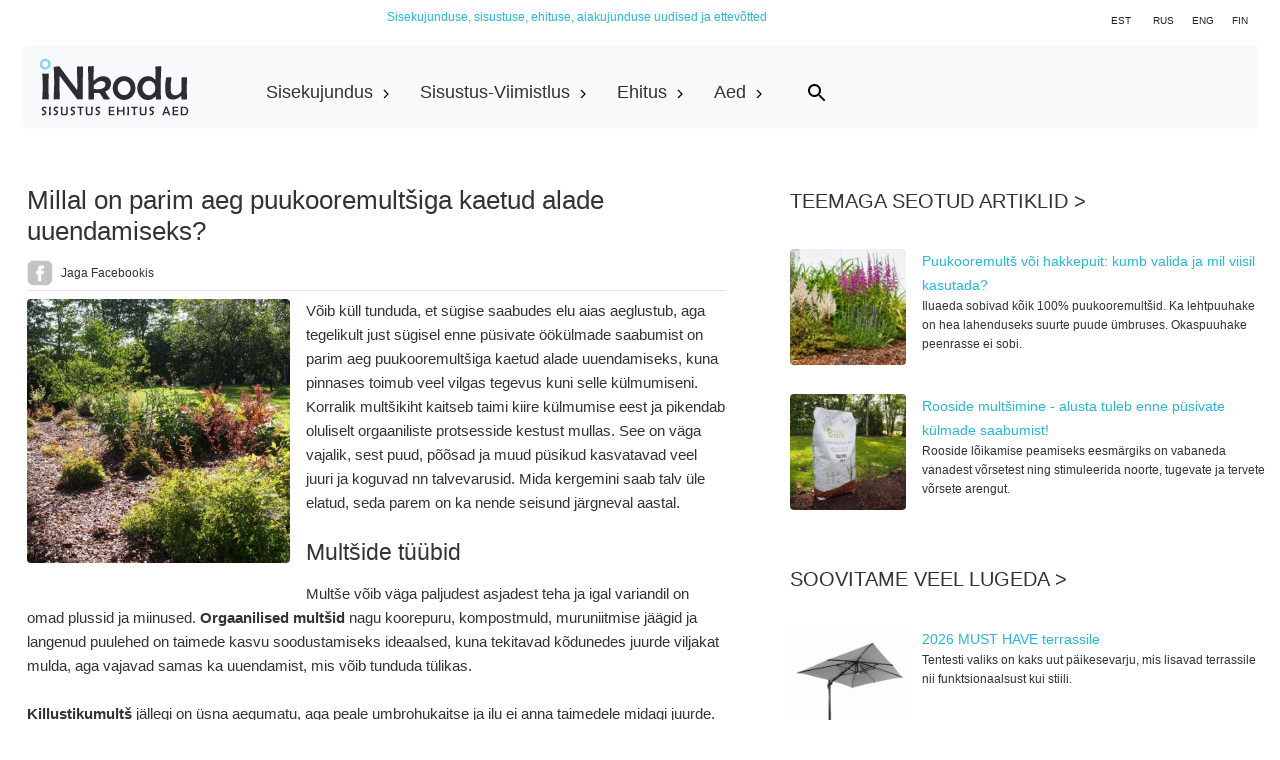

--- FILE ---
content_type: text/html;charset=UTF-8
request_url: https://www.inkodu.ee/millal-on-parim-aeg-puukooremultsiga-kaetud-alade-uuendamiseks/7427
body_size: 22972
content:
 <!DOCTYPE html>
<html lang='et' class='notranslate' translate='no'>
<head>
  <title>Millal on parim aeg puukooremultšiga kaetud alade uuendamiseks?</title>
  <script type="application/ld+json">
    {
      "@context": "https://schema.org",
      "@type": "Article",
      "headline": "Millal on parim aeg puukooremultšiga kaetud alade uuendamiseks?",
      "image": [
        "https://www.inkodu.ee/c_pildid/artiklid/4901/baltic-bark-12.jpg","https://www.inkodu.ee/c_pildid/artiklid/4901/619261624.jpg","https://www.inkodu.ee/c_pildid/artiklid/4901/413443238.jpg","https://www.inkodu.ee/c_pildid/artiklid/4901/18800302.jpg","https://www.inkodu.ee/c_pildid/artiklid/4901/52122984.jpg","https://www.inkodu.ee/c_pildid/artiklid/4901/245905272.jpg","https://www.inkodu.ee/c_pildid/artiklid/4901/547607040.jpg","https://www.inkodu.ee/c_pildid/artiklid/4901/637201752.jpg","https://www.inkodu.ee/c_pildid/artiklid/4901/183517942.jpg","https://www.inkodu.ee/c_pildid/artiklid/4901/275907611.jpg","https://www.inkodu.ee/c_pildid/artiklid/4901/767889047.jpg","https://www.inkodu.ee/c_pildid/artiklid/4901/952345740.jpg","https://www.inkodu.ee/c_pildid/artiklid/4901/970307179.jpg","https://www.inkodu.ee/c_pildid/artiklid/4901/524276280.jpg","https://www.inkodu.ee/c_pildid/artiklid/4901/396473449.jpg","https://www.inkodu.ee/c_pildid/artiklid/4901/796147255.jpg","https://www.inkodu.ee/c_pildid/artiklid/4901/371277500.jpg"
				],
      "datePublished": "2019-09-18",    
      "dateModified": "2025-02-26",
	  	
    
	"publisher":
		{
		"name": "inkodu.ee",
		"url": "https://www.inkodu.ee"
		}
	}
    </script>
  <meta charset='utf-8'>
  <meta name='viewport' content='width=device-width, initial-scale=1' >
  <meta name='description' content='Enne püsivate öökülmade saabumist on parim aeg multšiga kaetud alade uuendamiseks, seest pinnases toimub veel vilgas tegevus kuni selle külmumiseni.'>
  <meta name='keywords' content='multšikiht, multšimine, männikooremultš, puukooremultš, orgaanilised multšid nagu koorepuru, kompostmuld, killustikumultš, hakkepuidu multš, rooside multšimine'>
  
  <meta property='og:site_name' content='inkodu.ee' />
  <meta property='og:title' 		content='Millal on parim aeg puukooremultšiga kaetud alade uuendamiseks?' />
  <meta property='og:type' 			content='article' />
  <meta property='og:url' 			content='https://www.inkodu.ee/millal-on-parim-aeg-puukooremultsiga-kaetud-alade-uuendamiseks/7427' />
  <meta property='og:image' 		content='https://www.inkodu.ee/c_pildid/artiklid/4901/245905272.jpg' />
  <meta property='og:image:width'  	content='1250' />
  <meta property='og:image:height' 	content='703' />
  <meta property='og:description' 	content='Enne püsivate öökülmade saabumist on parim aeg multšiga kaetud alade uuendamiseks, seest pinnases toimub veel vilgas tegevus kuni selle külmumiseni.' />
  <meta property='og:locale' 		content='et' />
  
  <base href='https://www.inkodu.ee/'>
 
 <meta name='robots' content='follow,index' />
  <meta name='google-site-verification' content='rWooiXgMau1qBQIc0RlZCSYU_UqJGV4680-r4C7Ty10' /><script  src='https://www.inkodu.ee/inkodu_suur.js'></script> <link rel='stylesheet' href='https://www.inkodu.ee/inkodu.css'><link rel='stylesheet' href='https://www.inkodu.ee/unitegallery/css/unite-gallery.css' type='text/css' /><link rel='icon' type='image/png' sizes='32x32' href='https://www.inkodu.ee/kujundus/fav/inkodu-fav-32x32.png'>
<link rel='icon' type='image/png' sizes='192x192' href='https://www.inkodu.ee/kujundus/fav/inkodu-fav-192x192.png'>
<link rel='apple-touch-icon' href='https://www.inkodu.ee/kujundus/fav/apple-touch-icon.png'  />
<link rel='shortcut icon' sizes='196x196' href='https://www.inkodu.ee/kujundus/fav/inkodu-fav-192x192.png'>
<link rel='canonical' href='https://www.inkodu.ee/millal-on-parim-aeg-puukooremultsiga-kaetud-alade-uuendamiseks/7427'><!-- Global site tag (gtag.js) - Google Analytics -->
<script async src='https://www.googletagmanager.com/gtag/js?id=UA-975486-8'></script>
<script>
  window.dataLayer = window.dataLayer || [];
  function gtag(){dataLayer.push(arguments);}
  gtag('js', new Date());

  gtag('config', 'UA-975486-8');
</script>
<script type="application/ld+json">
{
  "@context": "https://schema.org",
  "@type": "BreadcrumbList",
  "itemListElement": 
  [
  {
    "@type": "ListItem",
    "position": 1,
    "item": 
	{
      "@id": "https://www.inkodu.ee/",
      "name": "Avaleht"
    }
  }
  ,
  {
    "@type": "ListItem",
    "position": 2,
    "item": 
	{
      "@id": "https://www.inkodu.ee/nouanded-sisustajale/1",
      "name": "Nõuanded sisustajale"
    }
  }
  ,
  {
    "@type": "ListItem",
    "position": 3,
    "item": 
	{
      "@id": "https://www.inkodu.ee/ehitusuudised/1",
      "name": "Ehitusuudised"
    }
  }
  ,
  {
    "@type": "ListItem",
    "position": 4,
    "item": 
	{
      "@id": "https://www.inkodu.ee/aed-haljastus/1",
      "name": "Aed ja haljastustööd"
    }
  }
  ,
  {
    "@type": "ListItem",
    "position": 5,
    "item": 
	{
      "@id": "https://www.inkodu.ee/vannitoamoobel-eritellimusel/670",
      "name": "Vannitoamööbel eritellimusel"
    }
  }
  ,
  {
    "@type": "ListItem",
    "position": 6,
    "item": 
	{
      "@id": "https://www.inkodu.ee/kontakt/",
      "name": "Kontakt"
    }
  }
  
  ]
}
</script>
</head>
<body>
<div id='fb-root'></div>
<script>(function(d, s, id) {
var js, fjs = d.getElementsByTagName(s)[0];
if (d.getElementById(id)) return;
js = d.createElement(s); js.id = id;
js.src = 'https://connect.facebook.net/en_US/sdk.js#xfbml=1&version=v3.0';
fjs.parentNode.insertBefore(js, fjs);
}(document, 'script', 'facebook-jssdk'));</script>


<div class='text-right container mb-1 mt-1 pt-1'>
	<div class='row p-0 m-0'>
		<div class='col-lg-3 p-0 m-0 pr-4 text-right text-secondary suurus_12 align-self-start '></div>
		<div class='col-lg-5 p-0 m-0 pr-4 text-center varv-sinine suurus_12 d-none d-sm-block'>Sisekujunduse, sisustuse, ehituse, aiakujunduse uudised ja ettevõtted</div>
		<div class='col-lg-4 p-0 m-0 text-right'>
			<a href='https://www.inkodu.ee/millal-on-parim-aeg-puukooremultsiga-kaetud-alade-uuendamiseks/7427' class='btn  p-0 m-0 mb-2 py-1 px-2 suurus_10' role='button'>EST</a>	<a href='https://www.inkodu.ee/rus/' class='btn  p-0 m-0 mb-2 py-1 px-2 suurus_10' role='button'>RUS</a><a href='https://www.inkodu.ee/eng/' class='btn  p-0 m-0 mb-2 py-1 px-2 suurus_10' role='button'>ENG</a><a href='https://www.inkodu.ee/fin/' class='btn  p-0 m-0 mb-2 py-1 px-2 suurus_10' role='button'>FIN</a></div>
	</div>	
</div>

<div class='container'>
	<div class='row m-0 p-0'>
		<div class='col-12 m-0 p-0  mb-1'>
			<nav class='navbar navbar-expand-lg  navbar-light bg-light rounded ' itemscope itemtype='https://schema.org/SiteNavigationElement'>
				<a class='navbar-brand ' href='https://www.inkodu.ee/'><img class='logo-image' src='https://www.inkodu.ee/kujundus/inkodu_logo_hall_2021.svg' alt='Inkodu.ee' loading='lazy'></a>
				<button class='navbar-toggler' type='button' data-toggle='collapse' data-target='#navbar' aria-controls='navbar' aria-expanded='false' aria-label='Toggle navigation'>
					<span class='navbar-toggler-icon'></span>
				</button>

				<div class='collapse navbar-collapse' id='navbar'>
					
					<ul class='p-0 m-0 row ul-ei d-block d-sm-none'>
						<li class='p-1 m-0 col-12'>
							<form class='form-inline my-2 my-lg-0 input-group' method='post'>
								<input type='hidden' name='action' value='otsi'>
								<input type='hidden' name='keel' value='est'>
								<input class='form-control otsi-kast-korgus my-1 pt-3 pb-3' name='otsingusona' type='search' placeholder='Otsingusõna' aria-label='Otsingusõna'>
								<button class='btn otsi-nupp btn-sm m-0 p-0 pl-2' type='submit'>
									<img src='https://www.inkodu.ee/kujundus/search-24px.svg' alt='otsi' width='20' loading='lazy'>
								</button>
							</form>
						</li>
					</ul>	
					
										
					<ul class='navbar-nav ul-ei pl-sm-0 pl-md-5 pl-lg-5'>
						<li class='nav-item dropdown menu-area pl-1 pr-1 '>
							<button class='btn btn-light nav-link btn-block nav-font-suurus btn-sm p-0 m-0 px-2 mt-md-2 mt-sm-0 text-left active-sm' type='button' id='mega-yks' data-toggle='dropdown' aria-haspopup='true' aria-expanded='false'>
								<span class='nav-nupp suurus_18 '>Sisekujundus 
								<svg xmlns="http://www.w3.org/2000/svg" width='16' height='16' viewBox='0 0 24 24' fill='none' stroke='black' stroke-width='2'><polyline points='9 18 15 12 9 6'></polyline></svg>
								</span>
							</button>
														
							<div class='dropdown-menu mega-area' aria-labelledby='mega-yks'>
								<div class='menu-veergu2 p-0 m-0 pt-3 pb-3 pl-2'>
									<ul class='p-0 m-0 ul-ei'>
		 <li class='p-0 m-0  nav-valdkondfont-suurus paks2'>
			Arhitektuur, sisekujundus
		</li>
			<li class='p-0 m-0' itemprop='name'>
				<a href='https://www.inkodu.ee/sisekujundajad-sisearhitektid-sisearhitektuuriburood/590'  class='pealkirjalink  nav-valdkondfont-suurus' itemprop='url'> 
					sisekujundajad, sisearhitektid, sisearhitektuuribürood
				</a>
			</li>
			<li class='p-0 m-0' itemprop='name'>
				<a href='https://www.inkodu.ee/sisekujundusprojektide-galeriid/682'  class='pealkirjalink  nav-valdkondfont-suurus' itemprop='url'> 
					sisekujundusprojektide GALERIID
				</a>
			</li>
			<li class='p-0 m-0' itemprop='name'>
				<a href='https://www.inkodu.ee/sisustus-ja-sisekujundusideede/664'  class='pealkirjalink  nav-valdkondfont-suurus' itemprop='url'> 
					sisustus- ja sisekujundusideede
				</a>
			</li>
		 <li class='p-0 m-0  nav-valdkondfont-suurus paks2'>
			Feng shui 
		</li>
			<li class='p-0 m-0' itemprop='name'>
				<a href='https://www.inkodu.ee/feng-shui-sise-ja-aiakujunduses/634'  class='pealkirjalink  nav-valdkondfont-suurus' itemprop='url'> 
					feng shui sise- ja aiakujunduses
				</a>
			</li></ul>
									
								</div>
							</div>
						</li>
						<li class='nav-item dropdown menu-area pl-1 pr-1'>
							<button class='btn btn-light nav-link btn-block nav-font-suurus btn-sm p-0 m-0 px-2 mt-md-2 mt-sm-0 text-left' type='button' id='mega-kolm' data-toggle='dropdown' aria-haspopup='true' aria-expanded='false'>
								<span class='nav-nupp suurus_18'>Sisustus-Viimistlus
								<svg xmlns="http://www.w3.org/2000/svg" width='16' height='16' viewBox='0 0 24 24' fill='none' stroke='black' stroke-width='2'><polyline points='9 18 15 12 9 6'></polyline></svg></span>
							</button>
							
								
							<div class='dropdown-menu mega-area' aria-labelledby='mega-kolm'>
								<div class='menu-veergu p-0 m-0 pt-3 pb-3 pl-2'>
									<ul class='m-0 p-0 ul-ei'>
		 <li class='p-0 m-0  nav-valdkondfont-suurus paks2 '>
			Aknakatted, kardinad, kangad
		 </li>
			<li class='p-0 m-0 ' itemprop='name'>
				<a href='https://www.inkodu.ee/kangaste-muuk-kangapoed-sisustuskangad/591'  class='pealkirjalink  nav-valdkondfont-suurus' itemprop='url'>
						kangaste müük, kangapoed, sisustuskangad
				</a>
			</li>
			<li class='p-0 m-0 ' itemprop='name'>
				<a href='https://www.inkodu.ee/kardinasalongid-kardinate-omblus/572'  class='pealkirjalink  nav-valdkondfont-suurus' itemprop='url'>
						kardinasalongid, kardinate õmblus
				</a>
			</li>
			<li class='p-0 m-0 ' itemprop='name'>
				<a href='https://www.inkodu.ee/rulood-voldikkardinad-markiisid/637'  class='pealkirjalink  nav-valdkondfont-suurus' itemprop='url'>
						rulood, voldikkardinad, markiisid
				</a>
			</li>
			<li class='p-0 m-0 ' itemprop='name'>
				<a href='https://www.inkodu.ee/valmiskardinad/638'  class='pealkirjalink  nav-valdkondfont-suurus' itemprop='url'>
						valmiskardinad
				</a>
			</li>
		 <li class='p-0 m-0  nav-valdkondfont-suurus paks2 pt-3'>
			Eesti disain / toode
		 </li>
			<li class='p-0 m-0 ' itemprop='name'>
				<a href='https://www.inkodu.ee/kodumaine-valmismoobel-valgustid-viimistlustooted/630'  class='pealkirjalink  nav-valdkondfont-suurus' itemprop='url'>
						kodumaine valmismööbel, valgustid, viimistlustooted
				</a>
			</li>
		 <li class='p-0 m-0  nav-valdkondfont-suurus paks2 pt-3'>
			Eritellimusmööbel
		 </li>
			<li class='p-0 m-0 ' itemprop='name'>
				<a href='https://www.inkodu.ee/eritellimusmoobli-joonised-moobli-disain/650'  class='pealkirjalink  nav-valdkondfont-suurus' itemprop='url'>
						eritellimusmööbli joonised, mööbli disain
				</a>
			</li>
			<li class='p-0 m-0 ' itemprop='name'>
				<a href='https://www.inkodu.ee/eritellimusmoobli-valmistajad/518'  class='pealkirjalink  nav-valdkondfont-suurus' itemprop='url'>
						eritellimusmööbli valmistajad
				</a>
			</li>
			<li class='p-0 m-0 ' itemprop='name'>
				<a href='https://www.inkodu.ee/garderoobikapp-eritellimusel/512'  class='pealkirjalink  nav-valdkondfont-suurus' itemprop='url'>
						garderoobikapp eritellimusel
				</a>
			</li>
			<li class='p-0 m-0 ' itemprop='name'>
				<a href='https://www.inkodu.ee/koogimoobel-eritellimusel-moodulkoogid/663'  class='pealkirjalink  nav-valdkondfont-suurus' itemprop='url'>
						köögimööbel eritellimusel, moodulköögid
				</a>
			</li>
			<li class='p-0 m-0 ' itemprop='name'>
				<a href='https://www.inkodu.ee/mooblifurnituurid-moobliplaadid/573'  class='pealkirjalink  nav-valdkondfont-suurus' itemprop='url'>
						mööblifurnituurid, mööbliplaadid
				</a>
			</li>
			<li class='p-0 m-0 ' itemprop='name'>
				<a href='https://www.inkodu.ee/pehme-moobel-eritellimusel/537'  class='pealkirjalink  nav-valdkondfont-suurus' itemprop='url'>
						pehme mööbel eritellimusel
				</a>
			</li>
			<li class='p-0 m-0 ' itemprop='name'>
				<a href='https://www.inkodu.ee/vannitoamoobel-eritellimusel/670'  class='pealkirjalink  nav-valdkondfont-suurus' itemprop='url'>
						vannitoamööbel eritellimusel
				</a>
			</li>
		 <li class='p-0 m-0  nav-valdkondfont-suurus paks2 pt-3'>
			Kodutehnika, kodumasinad
		 </li>
			<li class='p-0 m-0 ' itemprop='name'>
				<a href='https://www.inkodu.ee/kesktolmuimejad-tsentraaltolmuimejad/629'  class='pealkirjalink  nav-valdkondfont-suurus' itemprop='url'>
						kesktolmuimejad, tsentraaltolmuimejad
				</a>
			</li>
			<li class='p-0 m-0 ' itemprop='name'>
				<a href='https://www.inkodu.ee/koogitehnika-muujad/525'  class='pealkirjalink  nav-valdkondfont-suurus' itemprop='url'>
						köögitehnika müüjad
				</a>
			</li>
			<li class='p-0 m-0 ' itemprop='name'>
				<a href='https://www.inkodu.ee/pesumasinad-ja-pesukuivatid/612'  class='pealkirjalink  nav-valdkondfont-suurus' itemprop='url'>
						pesumasinad ja pesukuivatid
				</a>
			</li>
			<li class='p-0 m-0 ' itemprop='name'>
				<a href='https://www.inkodu.ee/robottolmuimejad-kasitolmuimejad/667'  class='pealkirjalink  nav-valdkondfont-suurus' itemprop='url'>
						robottolmuimejad, käsitolmuimejad
				</a>
			</li>
			<li class='p-0 m-0 ' itemprop='name'>
				<a href='https://www.inkodu.ee/televiisorid-audiotehnika-videotehnika/526'  class='pealkirjalink  nav-valdkondfont-suurus' itemprop='url'>
						televiisorid, audiotehnika, videotehnika
				</a>
			</li>
		 <li class='p-0 m-0  nav-valdkondfont-suurus paks2 pt-3'>
			Mööbel, sisustus
		 </li>
			<li class='p-0 m-0 ' itemprop='name'>
				<a href='https://www.inkodu.ee/diivanid-tugitooli/541'  class='pealkirjalink  nav-valdkondfont-suurus' itemprop='url'>
						diivanid, tugitooli 
				</a>
			</li>
			<li class='p-0 m-0 ' itemprop='name'>
				<a href='https://www.inkodu.ee/elutoamoobel/522'  class='pealkirjalink  nav-valdkondfont-suurus' itemprop='url'>
						elutoamööbel
				</a>
			</li>
			<li class='p-0 m-0 ' itemprop='name'>
				<a href='https://www.inkodu.ee/esikumoobel/643'  class='pealkirjalink  nav-valdkondfont-suurus' itemprop='url'>
						esikumööbel
				</a>
			</li>
			<li class='p-0 m-0 ' itemprop='name'>
				<a href='https://www.inkodu.ee/kontorimoobel/523'  class='pealkirjalink  nav-valdkondfont-suurus' itemprop='url'>
						kontorimööbel
				</a>
			</li>
			<li class='p-0 m-0 ' itemprop='name'>
				<a href='https://www.inkodu.ee/lastemoobel/597'  class='pealkirjalink  nav-valdkondfont-suurus' itemprop='url'>
						lastemööbel
				</a>
			</li>
			<li class='p-0 m-0 ' itemprop='name'>
				<a href='https://www.inkodu.ee/madratsid/624'  class='pealkirjalink  nav-valdkondfont-suurus' itemprop='url'>
						madratsid
				</a>
			</li>
			<li class='p-0 m-0 ' itemprop='name'>
				<a href='https://www.inkodu.ee/magamistoamoobel/659'  class='pealkirjalink  nav-valdkondfont-suurus' itemprop='url'>
						magamistoamööbel
				</a>
			</li>
			<li class='p-0 m-0 ' itemprop='name'>
				<a href='https://www.inkodu.ee/mooblipoed-mooblisalongid/571'  class='pealkirjalink  nav-valdkondfont-suurus' itemprop='url'>
						mööblipoed, mööblisalongid
				</a>
			</li>
			<li class='p-0 m-0 ' itemprop='name'>
				<a href='https://www.inkodu.ee/sisustussalongid-sisustuspoed/549'  class='pealkirjalink  nav-valdkondfont-suurus' itemprop='url'>
						sisustussalongid, sisustuspoed
				</a>
			</li>
			<li class='p-0 m-0 ' itemprop='name'>
				<a href='https://www.inkodu.ee/soogitoamoobel/521'  class='pealkirjalink  nav-valdkondfont-suurus' itemprop='url'>
						söögitoamööbel
				</a>
			</li>
			<li class='p-0 m-0 ' itemprop='name'>
				<a href='https://www.inkodu.ee/valimoobel/524'  class='pealkirjalink  nav-valdkondfont-suurus' itemprop='url'>
						välimööbel
				</a>
			</li>
			<li class='p-0 m-0 ' itemprop='name'>
				<a href='https://www.inkodu.ee/vannitoamoobel/564'  class='pealkirjalink  nav-valdkondfont-suurus' itemprop='url'>
						vannitoamööbel
				</a>
			</li>
		 <li class='p-0 m-0  nav-valdkondfont-suurus paks2 pt-3'>
			Mööbli remont, viimistlusvahendid
		 </li>
			<li class='p-0 m-0 ' itemprop='name'>
				<a href='https://www.inkodu.ee/moobliolid-mooblivarvid/632'  class='pealkirjalink  nav-valdkondfont-suurus' itemprop='url'>
						mööbliõlid, mööblivärvid
				</a>
			</li>
			<li class='p-0 m-0 ' itemprop='name'>
				<a href='https://www.inkodu.ee/pehme-moobli-restaureerimine/519'  class='pealkirjalink  nav-valdkondfont-suurus' itemprop='url'>
						pehme mööbli restaureerimine
				</a>
			</li>
		 <li class='p-0 m-0  nav-valdkondfont-suurus paks2 pt-3'>
			Sisustuselemendid, tarvikud, kodutekstiilid
		 </li>
			<li class='p-0 m-0 ' itemprop='name'>
				<a href='https://www.inkodu.ee/koogitarvikud-lauanoud-soogiriistad/595'  class='pealkirjalink  nav-valdkondfont-suurus' itemprop='url'>
						köögitarvikud, lauanõud, söögiriistad
				</a>
			</li>
			<li class='p-0 m-0 ' itemprop='name'>
				<a href='https://www.inkodu.ee/kuunlad-kasitookuunlad/594'  class='pealkirjalink  nav-valdkondfont-suurus' itemprop='url'>
						küünlad, käsitööküünlad
				</a>
			</li>
			<li class='p-0 m-0 ' itemprop='name'>
				<a href='https://www.inkodu.ee/lauamatid-laudlinad-ratid-pleedid/529'  class='pealkirjalink  nav-valdkondfont-suurus' itemprop='url'>
						lauamatid, laudlinad, rätid, pleedid
				</a>
			</li>
			<li class='p-0 m-0 ' itemprop='name'>
				<a href='https://www.inkodu.ee/sisustuselemendid-sisustusaksessuaarid/532'  class='pealkirjalink  nav-valdkondfont-suurus' itemprop='url'>
						sisustuselemendid, sisustusaksessuaarid
				</a>
			</li>
			<li class='p-0 m-0 ' itemprop='name'>
				<a href='https://www.inkodu.ee/toalilled-taimeseinad/545'  class='pealkirjalink  nav-valdkondfont-suurus' itemprop='url'>
						toalilled, taimeseinad
				</a>
			</li>
			<li class='p-0 m-0 ' itemprop='name'>
				<a href='https://www.inkodu.ee/vaibad/528'  class='pealkirjalink  nav-valdkondfont-suurus' itemprop='url'>
						vaibad
				</a>
			</li>
			<li class='p-0 m-0 ' itemprop='name'>
				<a href='https://www.inkodu.ee/villatooted-nahatooted/556'  class='pealkirjalink  nav-valdkondfont-suurus' itemprop='url'>
						villatooted, nahatooted
				</a>
			</li>
			<li class='p-0 m-0 ' itemprop='name'>
				<a href='https://www.inkodu.ee/voodipesud-voodikatted-padjad-tekid/596'  class='pealkirjalink  nav-valdkondfont-suurus' itemprop='url'>
						voodipesud, voodikatted, padjad, tekid
				</a>
			</li>
		 <li class='p-0 m-0  nav-valdkondfont-suurus paks2 pt-3'>
			Tapeedid, seinakatted, puitpaneelid
		 </li>
			<li class='p-0 m-0 ' itemprop='name'>
				<a href='https://www.inkodu.ee/dekoorliistud-seinale-ja-porandale-laekarniisid-laerosetid/661'  class='pealkirjalink  nav-valdkondfont-suurus' itemprop='url'>
						dekoorliistud seinale ja põrandale, laekarniisid, laerosetid
				</a>
			</li>
			<li class='p-0 m-0 ' itemprop='name'>
				<a href='https://www.inkodu.ee/dekoratiivsed-seinapaneelid/654'  class='pealkirjalink  nav-valdkondfont-suurus' itemprop='url'>
						dekoratiivsed seinapaneelid
				</a>
			</li>
			<li class='p-0 m-0 ' itemprop='name'>
				<a href='https://www.inkodu.ee/sisustuskiled/568'  class='pealkirjalink  nav-valdkondfont-suurus' itemprop='url'>
						sisustuskiled
				</a>
			</li>
			<li class='p-0 m-0 ' itemprop='name'>
				<a href='https://www.inkodu.ee/tapeedisalongid-tapeedipoed/566'  class='pealkirjalink  nav-valdkondfont-suurus' itemprop='url'>
						tapeedisalongid, tapeedipoed
				</a>
			</li>
		 <li class='p-0 m-0  nav-valdkondfont-suurus paks2 pt-3'>
			Põrandad, liistud
		 </li>
			<li class='p-0 m-0 ' itemprop='name'>
				<a href='https://www.inkodu.ee/porandakattematerjalide-muuk-viimistlusvahendid/567'  class='pealkirjalink  nav-valdkondfont-suurus' itemprop='url'>
						põrandakattematerjalide müük, viimistlusvahendid
				</a>
			</li>
			<li class='p-0 m-0 ' itemprop='name'>
				<a href='https://www.inkodu.ee/porandaliistud-ukseliistud/617'  class='pealkirjalink  nav-valdkondfont-suurus' itemprop='url'>
						põrandaliistud, ukseliistud
				</a>
			</li>
		 <li class='p-0 m-0  nav-valdkondfont-suurus paks2 pt-3'>
			Plaadid, värvid, krohvid
		 </li>
			<li class='p-0 m-0 ' itemprop='name'>
				<a href='https://www.inkodu.ee/keraamilised-plaadid/515'  class='pealkirjalink  nav-valdkondfont-suurus' itemprop='url'>
						keraamilised plaadid
				</a>
			</li>
			<li class='p-0 m-0 ' itemprop='name'>
				<a href='https://www.inkodu.ee/savikrohv-lubikrohv/686'  class='pealkirjalink  nav-valdkondfont-suurus' itemprop='url'>
						savikrohv, lubikrohv
				</a>
			</li>
			<li class='p-0 m-0 ' itemprop='name'>
				<a href='https://www.inkodu.ee/varvide-muuk-varvipoed/514'  class='pealkirjalink  nav-valdkondfont-suurus' itemprop='url'>
						värvide müük, värvipoed
				</a>
			</li>
		 <li class='p-0 m-0  nav-valdkondfont-suurus paks2 pt-3'>
			Puhastus, hooldus
		 </li>
			<li class='p-0 m-0 ' itemprop='name'>
				<a href='https://www.inkodu.ee/kehahooldusvahendid-ruumilohnastajad/540'  class='pealkirjalink  nav-valdkondfont-suurus' itemprop='url'>
						kehahooldusvahendid, ruumilõhnastajad
				</a>
			</li>
			<li class='p-0 m-0 ' itemprop='name'>
				<a href='https://www.inkodu.ee/puhastusvahendid/562'  class='pealkirjalink  nav-valdkondfont-suurus' itemprop='url'>
						puhastusvahendid
				</a>
			</li>
		 <li class='p-0 m-0  nav-valdkondfont-suurus paks2 pt-3'>
			Sanitaartehnika, -keraamika ja -tarvikud
		 </li>
			<li class='p-0 m-0 ' itemprop='name'>
				<a href='https://www.inkodu.ee/dusinurgad-dusiseinad-dusid/548'  class='pealkirjalink  nav-valdkondfont-suurus' itemprop='url'>
						dušinurgad, dušiseinad, dušid
				</a>
			</li>
			<li class='p-0 m-0 ' itemprop='name'>
				<a href='https://www.inkodu.ee/segistid/539'  class='pealkirjalink  nav-valdkondfont-suurus' itemprop='url'>
						segistid
				</a>
			</li>
			<li class='p-0 m-0 ' itemprop='name'>
				<a href='https://www.inkodu.ee/valamud-vannid-wc-potid/536'  class='pealkirjalink  nav-valdkondfont-suurus' itemprop='url'>
						valamud, vannid, wc-potid
				</a>
			</li>
			<li class='p-0 m-0 ' itemprop='name'>
				<a href='https://www.inkodu.ee/vannitoatarvikud/688'  class='pealkirjalink  nav-valdkondfont-suurus' itemprop='url'>
						vannitoatarvikud
				</a>
			</li>
		 <li class='p-0 m-0  nav-valdkondfont-suurus paks2 pt-3'>
			Valgustus, elektrikaubad
		 </li>
			<li class='p-0 m-0 ' itemprop='name'>
				<a href='https://www.inkodu.ee/pistikupesad-lulitid/613'  class='pealkirjalink  nav-valdkondfont-suurus' itemprop='url'>
						pistikupesad, lülitid
				</a>
			</li>
			<li class='p-0 m-0 ' itemprop='name'>
				<a href='https://www.inkodu.ee/valgustid/580'  class='pealkirjalink  nav-valdkondfont-suurus' itemprop='url'>
						valgustid
				</a>
			</li>
		 <li class='p-0 m-0  nav-valdkondfont-suurus paks2 pt-3'>
			Varakindlustus
		 </li>
			<li class='p-0 m-0 ' itemprop='name'>
				<a href='https://www.inkodu.ee/kodukindlustus/606'  class='pealkirjalink  nav-valdkondfont-suurus' itemprop='url'>
						kodukindlustus
				</a>
			</li>
		 <li class='p-0 m-0  nav-valdkondfont-suurus paks2 pt-3'>
			Veepuhastusseadmed
		 </li>
			<li class='p-0 m-0 ' itemprop='name'>
				<a href='https://www.inkodu.ee/veefiltrid-filterkannud-veepuhastusseadmed/626'  class='pealkirjalink  nav-valdkondfont-suurus' itemprop='url'>
						veefiltrid, filterkannud, veepuhastusseadmed
				</a>
			</li></ul>
								</div>
							</div>
						</li>
	  
						<li class='nav-item dropdown menu-area pl-1 pr-1 text-left'>
							<button class='btn btn-light nav-link btn-block nav-font-suurus btn-sm p-0 m-0 px-2 mt-md-2 mt-sm-0 text-left' type='button' id='mega-neli' data-toggle='dropdown' aria-haspopup='true' aria-expanded='false'>
								<span class='nav-nupp suurus_18'>Ehitus
								<svg xmlns="http://www.w3.org/2000/svg" width='16' height='16' viewBox='0 0 24 24' fill='none' stroke='black' stroke-width='2'><polyline points='9 18 15 12 9 6'></polyline></svg></span>
							</button>
							
							
							<div class='dropdown-menu mega-area' aria-labelledby='mega-neli'>
								<div class='menu-veergu p-0 m-0 pt-3 pb-3 pl-2' >
									<ul class='m-0 p-0 ul-ei'>
		 <li class='p-0 m-0  nav-valdkondfont-suurus paks2 '>
			Ehitustööd, materjalid, katused, fassaadid, järelvalve 
		 </li>
			<li class='p-0 m-0 ' itemprop='name'>
				<a href='https://www.inkodu.ee/ehitusekspertiisid-kasutusloa-taotlemine/589'  class='pealkirjalink  nav-valdkondfont-suurus' itemprop='url'>
						ehitusekspertiisid, kasutusloa taotlemine
				</a>
			</li>
			<li class='p-0 m-0 ' itemprop='name'>
				<a href='https://www.inkodu.ee/ehitusfirmad-uldehitustood/550'  class='pealkirjalink  nav-valdkondfont-suurus' itemprop='url'>
						ehitusfirmad, üldehitustööd
				</a>
			</li>
			<li class='p-0 m-0 ' itemprop='name'>
				<a href='https://www.inkodu.ee/ehitusjarelvalve-kinnisvara-ostueelne-hinnang/593'  class='pealkirjalink  nav-valdkondfont-suurus' itemprop='url'>
						ehitusjärelvalve, kinnisvara ostueelne hinnang
				</a>
			</li>
			<li class='p-0 m-0 ' itemprop='name'>
				<a href='https://www.inkodu.ee/ehituskivid-muuriplokid-muurisegud/675'  class='pealkirjalink  nav-valdkondfont-suurus' itemprop='url'>
						ehituskivid, müüriplokid, müürisegud
				</a>
			</li>
			<li class='p-0 m-0 ' itemprop='name'>
				<a href='https://www.inkodu.ee/ehituspoed-ehitus-ja-viimistlusmaterjalide-muuk/544'  class='pealkirjalink  nav-valdkondfont-suurus' itemprop='url'>
						ehituspoed, ehitus- ja viimistlusmaterjalide müük
				</a>
			</li>
			<li class='p-0 m-0 ' itemprop='name'>
				<a href='https://www.inkodu.ee/elektritood-elektrikaubad/543'  class='pealkirjalink  nav-valdkondfont-suurus' itemprop='url'>
						elektritööd, elektrikaubad
				</a>
			</li>
			<li class='p-0 m-0 ' itemprop='name'>
				<a href='https://www.inkodu.ee/fassaadimaterjalid-fassaaditood/582'  class='pealkirjalink  nav-valdkondfont-suurus' itemprop='url'>
						fassaadimaterjalid, fassaaditööd
				</a>
			</li>
			<li class='p-0 m-0 ' itemprop='name'>
				<a href='https://www.inkodu.ee/katusetood-katusekatted-tarvikud/583'  class='pealkirjalink  nav-valdkondfont-suurus' itemprop='url'>
						katusetööd, katusekatted, tarvikud
				</a>
			</li>
			<li class='p-0 m-0 ' itemprop='name'>
				<a href='https://www.inkodu.ee/kesktolmuimeja-susteemide-ehitus/609'  class='pealkirjalink  nav-valdkondfont-suurus' itemprop='url'>
						kesktolmuimeja süsteemide ehitus
				</a>
			</li>
			<li class='p-0 m-0 ' itemprop='name'>
				<a href='https://www.inkodu.ee/kinnisvaraarendused-uued-korterid/657'  class='pealkirjalink  nav-valdkondfont-suurus' itemprop='url'>
						kinnisvaraarendused, uued korterid
				</a>
			</li>
			<li class='p-0 m-0 ' itemprop='name'>
				<a href='https://www.inkodu.ee/kivimajad-kivimaja-ehitus/641'  class='pealkirjalink  nav-valdkondfont-suurus' itemprop='url'>
						kivimajad, kivimaja ehitus
				</a>
			</li>
			<li class='p-0 m-0 ' itemprop='name'>
				<a href='https://www.inkodu.ee/looduskivide-muuk/592'  class='pealkirjalink  nav-valdkondfont-suurus' itemprop='url'>
						looduskivide müük
				</a>
			</li>
			<li class='p-0 m-0 ' itemprop='name'>
				<a href='https://www.inkodu.ee/maakeldri-ehitus-moodul-maakeldrid/658'  class='pealkirjalink  nav-valdkondfont-suurus' itemprop='url'>
						maakeldri ehitus,  moodul maakeldrid
				</a>
			</li>
			<li class='p-0 m-0 ' itemprop='name'>
				<a href='https://www.inkodu.ee/maalritood-plaatimine/574'  class='pealkirjalink  nav-valdkondfont-suurus' itemprop='url'>
						maalritööd, plaatimine
				</a>
			</li>
			<li class='p-0 m-0 ' itemprop='name'>
				<a href='https://www.inkodu.ee/majaprojektid-moodulmajad/551'  class='pealkirjalink  nav-valdkondfont-suurus' itemprop='url'>
						majaprojektid, moodulmajad
				</a>
			</li>
			<li class='p-0 m-0 ' itemprop='name'>
				<a href='https://www.inkodu.ee/metallitood-metalltooted-eritellimusel/577'  class='pealkirjalink  nav-valdkondfont-suurus' itemprop='url'>
						metallitööd, metalltooted eritellimusel
				</a>
			</li>
			<li class='p-0 m-0 ' itemprop='name'>
				<a href='https://www.inkodu.ee/muraisolatsioon-heliisolatsioon/608'  class='pealkirjalink  nav-valdkondfont-suurus' itemprop='url'>
						müraisolatsioon, heliisolatsioon
				</a>
			</li>
			<li class='p-0 m-0 ' itemprop='name'>
				<a href='https://www.inkodu.ee/nutikodu-lahendused-tark-maja/511'  class='pealkirjalink  nav-valdkondfont-suurus' itemprop='url'>
						nutikodu lahendused, tark maja
				</a>
			</li>
			<li class='p-0 m-0 ' itemprop='name'>
				<a href='https://www.inkodu.ee/palkmajade-ehitus-puitmajad-ehitus/640'  class='pealkirjalink  nav-valdkondfont-suurus' itemprop='url'>
						palkmajade ehitus, puitmajad ehitus
				</a>
			</li>
			<li class='p-0 m-0 ' itemprop='name'>
				<a href='https://www.inkodu.ee/pohumajad-pohuplaadid/666'  class='pealkirjalink  nav-valdkondfont-suurus' itemprop='url'>
						põhumajad, põhuplaadid
				</a>
			</li>
			<li class='p-0 m-0 ' itemprop='name'>
				<a href='https://www.inkodu.ee/puitmaterjal-puitlauad-puitspoonid/619'  class='pealkirjalink  nav-valdkondfont-suurus' itemprop='url'>
						puitmaterjal, puitlauad, puitspoonid
				</a>
			</li>
			<li class='p-0 m-0 ' itemprop='name'>
				<a href='https://www.inkodu.ee/pulbervarmise-teenus/602'  class='pealkirjalink  nav-valdkondfont-suurus' itemprop='url'>
						pulbervärmise teenus
				</a>
			</li>
			<li class='p-0 m-0 ' itemprop='name'>
				<a href='https://www.inkodu.ee/remonditood-sanitaarremont-paigaldustood/581'  class='pealkirjalink  nav-valdkondfont-suurus' itemprop='url'>
						remonditööd, sanitaarremont, paigaldustööd
				</a>
			</li>
			<li class='p-0 m-0 ' itemprop='name'>
				<a href='https://www.inkodu.ee/soojustustood-soojustusmaterjalid/576'  class='pealkirjalink  nav-valdkondfont-suurus' itemprop='url'>
						soojustustööd, soojustusmaterjalid
				</a>
			</li>
			<li class='p-0 m-0 ' itemprop='name'>
				<a href='https://www.inkodu.ee/tuletokkevahendid-koduohutustooted/620'  class='pealkirjalink  nav-valdkondfont-suurus' itemprop='url'>
						tuletõkkevahendid, koduohutustooted
				</a>
			</li>
			<li class='p-0 m-0 ' itemprop='name'>
				<a href='https://www.inkodu.ee/veevargitooted-veepumbad-veeboilerid-puhastusseadmed/631'  class='pealkirjalink  nav-valdkondfont-suurus' itemprop='url'>
						veevärgitooted, veepumbad, veeboilerid, puhastusseadmed
				</a>
			</li>
		 <li class='p-0 m-0  nav-valdkondfont-suurus paks2 pt-3'>
			Uksed, aknad, lingid
		 </li>
			<li class='p-0 m-0 ' itemprop='name'>
				<a href='https://www.inkodu.ee/aknad-katuseaknad/554'  class='pealkirjalink  nav-valdkondfont-suurus' itemprop='url'>
						aknad, katuseaknad
				</a>
			</li>
			<li class='p-0 m-0 ' itemprop='name'>
				<a href='https://www.inkodu.ee/garaaziuksed/578'  class='pealkirjalink  nav-valdkondfont-suurus' itemprop='url'>
						garaažiuksed
				</a>
			</li>
			<li class='p-0 m-0 ' itemprop='name'>
				<a href='https://www.inkodu.ee/klaasuksed-klaasseinad-klaasitood/557'  class='pealkirjalink  nav-valdkondfont-suurus' itemprop='url'>
						klaasuksed, klaasseinad, klaasitööd
				</a>
			</li>
			<li class='p-0 m-0 ' itemprop='name'>
				<a href='https://www.inkodu.ee/nutikile-paigaldamine/534'  class='pealkirjalink  nav-valdkondfont-suurus' itemprop='url'>
						nutikile paigaldamine
				</a>
			</li>
			<li class='p-0 m-0 ' itemprop='name'>
				<a href='https://www.inkodu.ee/roduklaasid-terrassiklaasid/558'  class='pealkirjalink  nav-valdkondfont-suurus' itemprop='url'>
						rõduklaasid, terrassiklaasid 
				</a>
			</li>
			<li class='p-0 m-0 ' itemprop='name'>
				<a href='https://www.inkodu.ee/ukselingid-uksehinged-aknalingid/618'  class='pealkirjalink  nav-valdkondfont-suurus' itemprop='url'>
						ukselingid, uksehinged, aknalingid
				</a>
			</li>
			<li class='p-0 m-0 ' itemprop='name'>
				<a href='https://www.inkodu.ee/ukselukud-fonolukud-votmed/533'  class='pealkirjalink  nav-valdkondfont-suurus' itemprop='url'>
						ukselukud, fonolukud, võtmed 
				</a>
			</li>
			<li class='p-0 m-0 ' itemprop='name'>
				<a href='https://www.inkodu.ee/vaheseinad-voldikuksed-ruumijagajad/555'  class='pealkirjalink  nav-valdkondfont-suurus' itemprop='url'>
						vaheseinad, voldikuksed, ruumijagajad
				</a>
			</li>
			<li class='p-0 m-0 ' itemprop='name'>
				<a href='https://www.inkodu.ee/valisuksed-siseuksed-lavepakud/553'  class='pealkirjalink  nav-valdkondfont-suurus' itemprop='url'>
						välisuksed, siseuksed, lävepakud
				</a>
			</li>
		 <li class='p-0 m-0  nav-valdkondfont-suurus paks2 pt-3'>
			Geodeetilised tööd
		 </li>
			<li class='p-0 m-0 ' itemprop='name'>
				<a href='https://www.inkodu.ee/geoalused-maamoodutood/575'  class='pealkirjalink  nav-valdkondfont-suurus' itemprop='url'>
						geoalused, maamõõdutööd
				</a>
			</li>
		 <li class='p-0 m-0  nav-valdkondfont-suurus paks2 pt-3'>
			Küttesüsteemid, -seadmed, ventilatsioon
		 </li>
			<li class='p-0 m-0 ' itemprop='name'>
				<a href='https://www.inkodu.ee/kuttesusteemi-ehitus/527'  class='pealkirjalink  nav-valdkondfont-suurus' itemprop='url'>
						küttesüsteemi ehitus
				</a>
			</li>
			<li class='p-0 m-0 ' itemprop='name'>
				<a href='https://www.inkodu.ee/kuttesusteemi-hooldus-korstnapuhkijad/685'  class='pealkirjalink  nav-valdkondfont-suurus' itemprop='url'>
						küttesüsteemi hooldus, korstnapühkijad
				</a>
			</li>
			<li class='p-0 m-0 ' itemprop='name'>
				<a href='https://www.inkodu.ee/paikesepaneelid/678'  class='pealkirjalink  nav-valdkondfont-suurus' itemprop='url'>
						päikesepaneelid
				</a>
			</li>
			<li class='p-0 m-0 ' itemprop='name'>
				<a href='https://www.inkodu.ee/pellet-puitbrikett-kuttepuud/623'  class='pealkirjalink  nav-valdkondfont-suurus' itemprop='url'>
						pellet, puitbrikett, küttepuud
				</a>
			</li>
			<li class='p-0 m-0 ' itemprop='name'>
				<a href='https://www.inkodu.ee/pliidid-ahjud-kaminad-sudamikud/684'  class='pealkirjalink  nav-valdkondfont-suurus' itemprop='url'>
						pliidid, ahjud, kaminad, südamikud
				</a>
			</li>
			<li class='p-0 m-0 ' itemprop='name'>
				<a href='https://www.inkodu.ee/porandakute/677'  class='pealkirjalink  nav-valdkondfont-suurus' itemprop='url'>
						põrandaküte
				</a>
			</li>
			<li class='p-0 m-0 ' itemprop='name'>
				<a href='https://www.inkodu.ee/pottsepad-pottsepatood/601'  class='pealkirjalink  nav-valdkondfont-suurus' itemprop='url'>
						pottsepad, pottsepatööd
				</a>
			</li>
			<li class='p-0 m-0 ' itemprop='name'>
				<a href='https://www.inkodu.ee/radiaatorid/672'  class='pealkirjalink  nav-valdkondfont-suurus' itemprop='url'>
						radiaatorid
				</a>
			</li>
			<li class='p-0 m-0 ' itemprop='name'>
				<a href='https://www.inkodu.ee/soojuspumbad/679'  class='pealkirjalink  nav-valdkondfont-suurus' itemprop='url'>
						soojuspumbad
				</a>
			</li>
			<li class='p-0 m-0 ' itemprop='name'>
				<a href='https://www.inkodu.ee/ventilatsioonitood-ventilatsiooniseadmed/673'  class='pealkirjalink  nav-valdkondfont-suurus' itemprop='url'>
						ventilatsioonitööd, ventilatsiooniseadmed
				</a>
			</li>
		 <li class='p-0 m-0  nav-valdkondfont-suurus paks2 pt-3'>
			Saunad, kümblustünnid, seadmed
		 </li>
			<li class='p-0 m-0 ' itemprop='name'>
				<a href='https://www.inkodu.ee/elektrikerised-puukerised-saunaahjud/516'  class='pealkirjalink  nav-valdkondfont-suurus' itemprop='url'>
						elektrikerised, puukerised, saunaahjud
				</a>
			</li>
			<li class='p-0 m-0 ' itemprop='name'>
				<a href='https://www.inkodu.ee/kumblustunnid/605'  class='pealkirjalink  nav-valdkondfont-suurus' itemprop='url'>
						kümblustünnid
				</a>
			</li>
			<li class='p-0 m-0 ' itemprop='name'>
				<a href='https://www.inkodu.ee/sauna-ehitusmaterjalid-saunapuit/565'  class='pealkirjalink  nav-valdkondfont-suurus' itemprop='url'>
						sauna ehitusmaterjalid, saunapuit
				</a>
			</li>
			<li class='p-0 m-0 ' itemprop='name'>
				<a href='https://www.inkodu.ee/sauna-hooldusvahendid/517'  class='pealkirjalink  nav-valdkondfont-suurus' itemprop='url'>
						sauna hooldusvahendid
				</a>
			</li>
			<li class='p-0 m-0 ' itemprop='name'>
				<a href='https://www.inkodu.ee/saunamaja-ehitus-leiliruumi-ehitus/642'  class='pealkirjalink  nav-valdkondfont-suurus' itemprop='url'>
						saunamaja ehitus, leiliruumi ehitus
				</a>
			</li>
			<li class='p-0 m-0 ' itemprop='name'>
				<a href='https://www.inkodu.ee/saunatarvete-poed/671'  class='pealkirjalink  nav-valdkondfont-suurus' itemprop='url'>
						saunatarvete poed
				</a>
			</li>
			<li class='p-0 m-0 ' itemprop='name'>
				<a href='https://www.inkodu.ee/valmissaunad/520'  class='pealkirjalink  nav-valdkondfont-suurus' itemprop='url'>
						valmissaunad
				</a>
			</li>
		 <li class='p-0 m-0  nav-valdkondfont-suurus paks2 pt-3'>
			Trepid
		 </li>
			<li class='p-0 m-0 ' itemprop='name'>
				<a href='https://www.inkodu.ee/trepid-trepiastmed-trepimademeplaadid/603'  class='pealkirjalink  nav-valdkondfont-suurus' itemprop='url'>
						trepid, trepiastmed, trepimademeplaadid
				</a>
			</li></ul>
								</div>
							</div>
						<li class='nav-item dropdown menu-area pl-1 pr-1'>
							<button class='btn btn-light nav-link btn-block nav-font-suurus btn-sm p-0 m-0 px-2 mt-md-2 mt-sm-0 text-left' type='button' id='mega-viis' data-toggle='dropdown' aria-haspopup='true' aria-expanded='false'>
								<span class='nav-nupp suurus_18'>Aed
								<svg xmlns="http://www.w3.org/2000/svg" width='16' height='16' viewBox='0 0 24 24' fill='none' stroke='black' stroke-width='2'><polyline points='9 18 15 12 9 6'></polyline></svg></span>
							</button>
							
							
							<div class='dropdown-menu mega-area' aria-labelledby='mega-viis'>
								<div class='menu-veergu2 p-0 m-0 pt-3 pb-3 pl-2'>
									<ul class='m-0 p-0 ul-ei'>
		 <li class='p-0 m-0  nav-valdkondfont-suurus paks2 '>
			Aiakujundus, haljastus, taimede müük
		 </li>
			<li class='p-0 m-0 ' itemprop='name'>
				<a href='https://www.inkodu.ee/aiakujundajad-aiakujundus-haljastustood/535'  class='pealkirjalink  nav-valdkondfont-suurus' itemprop='url'>
						aiakujundajad, aiakujundus, haljastustööd
				</a>
			</li>
			<li class='p-0 m-0 ' itemprop='name'>
				<a href='https://www.inkodu.ee/aiavalgustuse-planeerimine-valisvalgustid/645'  class='pealkirjalink  nav-valdkondfont-suurus' itemprop='url'>
						aiavalgustuse planeerimine, välisvalgustid
				</a>
			</li>
			<li class='p-0 m-0 ' itemprop='name'>
				<a href='https://www.inkodu.ee/pusililled-puud-poosad-marjad/689'  class='pealkirjalink  nav-valdkondfont-suurus' itemprop='url'>
						püsililled, puud, põõsad, marjad
				</a>
			</li>
			<li class='p-0 m-0 ' itemprop='name'>
				<a href='https://www.inkodu.ee/puukoolid-aianduskeskused/547'  class='pealkirjalink  nav-valdkondfont-suurus' itemprop='url'>
						puukoolid, aianduskeskused
				</a>
			</li>
		 <li class='p-0 m-0  nav-valdkondfont-suurus paks2 pt-3'>
			Aiaehitised, aiatooted, tööriistad
		 </li>
			<li class='p-0 m-0 ' itemprop='name'>
				<a href='https://www.inkodu.ee/aiamajad-valikoogid-valikaimlad/683'  class='pealkirjalink  nav-valdkondfont-suurus' itemprop='url'>
						aiamajad, väliköögid, välikäimlad
				</a>
			</li>
			<li class='p-0 m-0 ' itemprop='name'>
				<a href='https://www.inkodu.ee/aiatehnika-tooriistad-tarvikud/563'  class='pealkirjalink  nav-valdkondfont-suurus' itemprop='url'>
						aiatehnika, -tööriistad, -tarvikud
				</a>
			</li>
			<li class='p-0 m-0 ' itemprop='name'>
				<a href='https://www.inkodu.ee/grillid-pitsaahjud-suitsuahjud/656'  class='pealkirjalink  nav-valdkondfont-suurus' itemprop='url'>
						grillid, pitsaahjud, suitsuahjud
				</a>
			</li>
			<li class='p-0 m-0 ' itemprop='name'>
				<a href='https://www.inkodu.ee/kasvuhooned/628'  class='pealkirjalink  nav-valdkondfont-suurus' itemprop='url'>
						kasvuhooned
				</a>
			</li>
			<li class='p-0 m-0 ' itemprop='name'>
				<a href='https://www.inkodu.ee/peotelgid-pvc-hallid-paikesevarjud/646'  class='pealkirjalink  nav-valdkondfont-suurus' itemprop='url'>
						peotelgid, PVC hallid, päikesevarjud
				</a>
			</li>
		 <li class='p-0 m-0  nav-valdkondfont-suurus paks2 pt-3'>
			Piirdeaiad
		 </li>
			<li class='p-0 m-0 ' itemprop='name'>
				<a href='https://www.inkodu.ee/piirdeaia-ehitus-varavaautomaatika-paigaldus/546'  class='pealkirjalink  nav-valdkondfont-suurus' itemprop='url'>
						piirdeaia ehitus, väravaautomaatika paigaldus
				</a>
			</li>
		 <li class='p-0 m-0  nav-valdkondfont-suurus paks2 pt-3'>
			Muld, multš, kompost
		 </li>
			<li class='p-0 m-0 ' itemprop='name'>
				<a href='https://www.inkodu.ee/mulla-muuk-turba-muuk-komposti-muuk/614'  class='pealkirjalink  nav-valdkondfont-suurus' itemprop='url'>
						mulla müük, turba müük, komposti müük
				</a>
			</li>
			<li class='p-0 m-0 ' itemprop='name'>
				<a href='https://www.inkodu.ee/multsi-muuk/579'  class='pealkirjalink  nav-valdkondfont-suurus' itemprop='url'>
						multši müük
				</a>
			</li>
		 <li class='p-0 m-0  nav-valdkondfont-suurus paks2 pt-3'>
			Terrass
		 </li>
			<li class='p-0 m-0 ' itemprop='name'>
				<a href='https://www.inkodu.ee/terrassi-ehitamine-terrassilauad-terrassiolid/627'  class='pealkirjalink  nav-valdkondfont-suurus' itemprop='url'>
						terrassi ehitamine, terrassilauad, terrassiõlid
				</a>
			</li>
			<li class='p-0 m-0 ' itemprop='name'>
				<a href='https://www.inkodu.ee/terrassi-varikatus-talveaed/665'  class='pealkirjalink  nav-valdkondfont-suurus' itemprop='url'>
						terrassi varikatus, talveaed
				</a>
			</li>
		 <li class='p-0 m-0  nav-valdkondfont-suurus paks2 pt-3'>
			Lipud, mastid, vimplid
		 </li>
			<li class='p-0 m-0 ' itemprop='name'>
				<a href='https://www.inkodu.ee/lipud-lipumastid/615'  class='pealkirjalink  nav-valdkondfont-suurus' itemprop='url'>
						lipud, lipumastid
				</a>
			</li>
		 <li class='p-0 m-0  nav-valdkondfont-suurus paks2 pt-3'>
			Sillutised ja müürid
		 </li>
			<li class='p-0 m-0 ' itemprop='name'>
				<a href='https://www.inkodu.ee/konniteekivide-muuk-ja-paigaldus-muurikivid/616'  class='pealkirjalink  nav-valdkondfont-suurus' itemprop='url'>
						kõnniteekivide müük ja paigaldus, müürikivid
				</a>
			</li></ul>
								</div>
							</div>
						</li>
						<li class='nav-item dropdown menu-area pl-3 pr-3  order-md-1 d-none d-sm-block'>
							<button class='btn btn-light nav-link nav-font-suurus btn-sm p-0 m-0 px-2 mt-md-2 mt-sm-0 text-left' type='button' id='mega-6' data-toggle='dropdown' aria-haspopup='true' aria-expanded='false'>
								<img src='https://www.inkodu.ee/kujundus/search-24px.svg' alt='otsi' width='24' loading='lazy'>
							</button>
							
							<div class='dropdown-menu mega-area ' aria-labelledby='mega-6'>
								<div class='w-100'>
										<form class='form-inline my-2 my-lg-0 input-group' method='post'>
										<input type='hidden' name='action' value='otsi'>
										<input type='hidden' name='keel' value='est'>
										<input class='form-control otsi-kast-korgus my-1 pt-3 pb-3' name='otsingusona' type='search' placeholder='Otsingusõna' aria-label='Otsingusõna'>
										<button class='btn otsi-nupp btn-sm' type='submit'>
										<img src='https://www.inkodu.ee/kujundus/search-24px.svg' alt='otsi' width='24' loading='lazy'>
										</button>
										</form>
									
								</div>
							</div>
						</li>
					</ul>
					<ul class='navbar-nav ul-ei d-block d-sm-none pl-sm-0 mt-3 pl-md-5 pl-lg-5 border-top '>
						<li class='nav-item dropdown menu-area pl-3 mt-2 '>
							<a href='https://www.inkodu.ee/galeriid/1' 	class='btn  p-0 m-0  suurus_18 w-100 text-left varv varv-sinine' role='button'>Galeriid</a>
						</li>
						
						<li class='nav-item dropdown menu-area pl-3 mt-2 '>
							<a href='https://www.inkodu.ee/#teemarubriik' 	class='btn  p-0 m-0  suurus_18 w-100 text-left varv varv-sinine' role='button'>Teemarubriigid</a>
						</li>
						
						
						<li class='nav-item dropdown menu-area pl-3 mt-2 '>
							<a href='https://www.inkodu.ee/messid/1' 	class='btn  p-0 m-0  suurus_18 w-100 text-left varv varv-sinine' role='button'>Messid</a>
						</li>
						
						
						
						
						
						
						
						
						
						
					</ul>	
					
						
						
						
					
					
					
				</div>
			</nav>
		</div>
	</div>
</div>
	<div class='container pt-5'>
		<div class='row m-0 p-1'>
			<div class='col-sm-12 col-lg-7   m-0 p-0 pr-md-3'>
		<article class='cotainer w-100 p-0 m-0 ' >
            <h1 class='artikli-pealkiri p-0 m-0 pb-2'>Millal on parim aeg puukooremultšiga kaetud alade uuendamiseks?</h1><div class='korgus_5'></div>
			<div class='d-flex justify-content-between border-bottom pb-1 mb-2'><div class='fb-share-button mt-0 mb-0' data-href='https://www.inkodu.ee/millal-on-parim-aeg-puukooremultsiga-kaetud-alade-uuendamiseks/7427?utm_source=inkodu&utm_medium=artikkel&utm_campaign=Facebook' data-layout='button' data-size='large'>
		<a target='_blank' href='https://www.facebook.com/sharer/sharer.php?u=https://www.inkodu.ee/millal-on-parim-aeg-puukooremultsiga-kaetud-alade-uuendamiseks/7427?utm_source=inkodu&utm_medium=artikkel&utm_campaign=Facebook' class='fb-xfbml-parse-ignore pealkirjalink'>
			<img  src='https://www.inkodu.ee/images/sm3/fb_2.jpg' alt='fb button' class='pr-1 laius_30'> 
			<span class='suurus_12'>Jaga Facebookis</span>
		</a>
	</div></div>
			<div><figure class='figure laius_40_pro float-left pr-3'> <img  src='https://www.inkodu.ee/c_pildid/artiklid/4901/baltic-bark-12-400px.jpg' class='figure-img img-fluid rounded'  title='Uuendamist vajav multšitud peenar'  alt='Uuendamist vajav multšitud peenar'></figure><p>V&otilde;ib k&uuml;ll tunduda, et s&uuml;gise saabudes elu aias aeglustub, aga tegelikult just s&uuml;gisel enne p&uuml;sivate &ouml;&ouml;k&uuml;lmade saabumist on parim aeg puukooremult&scaron;iga kaetud alade uuendamiseks, kuna pinnases toimub veel vilgas tegevus kuni selle k&uuml;lmumiseni. Korralik mult&scaron;ikiht kaitseb taimi kiire k&uuml;lmumise eest ja pikendab oluliselt orgaaniliste protsesside kestust mullas. See on v&auml;ga vajalik, sest puud, p&otilde;&otilde;sad ja muud p&uuml;sikud kasvatavad veel juuri ja koguvad nn talvevarusid. Mida kergemini saab talv &uuml;le elatud, seda parem on ka nende seisund j&auml;rgneval aastal.</p>

<h2 class='artikli-pealkiri-h2 pt-2 pb-2' >Mult&scaron;ide t&uuml;&uuml;bid</h2>

<p>Mult&scaron;e v&otilde;ib v&auml;ga paljudest asjadest teha ja igal variandil on omad plussid ja miinused.<strong> Orgaanilised mult&scaron;id</strong> nagu koorepuru, kompostmuld, muruniitmise j&auml;&auml;gid ja langenud puulehed on taimede kasvu soodustamiseks ideaalsed, kuna tekitavad k&otilde;dunedes juurde viljakat mulda, aga vajavad samas ka uuendamist, mis v&otilde;ib tunduda t&uuml;likas.<br />
<br />
<strong>Killustikumult&scaron;</strong> j&auml;llegi on &uuml;sna aegumatu, aga peale umbrohukaitse ja ilu ei anna taimedele midagi juurde. K&uuml;ll aga n&otilde;uab palju hoolt kividega mult&scaron;itud pindade puhastamine v&auml;ikestest puulehtedest. On ka <strong>s&uuml;nteetilisi mult&scaron;e</strong>. Ameerikas kasutakse n&auml;iteks v&auml;rvitud <strong>kummimult&scaron;i, mida ei pea &uuml;ldse uuendama</strong>. Kuna aga kumm mullas ei k&otilde;dune, ei saagi seda enam kunagi maast k&auml;tte.<br />
<br />
<strong>V&auml;ltida </strong>tasuks <strong>saepuru</strong>, mis on k&uuml;ll soodne, aga kipub t&auml;nu halvale vee l&auml;bilaskvusele hallitust tekitama, kasutades lagunemisel ka eriti rohkelt l&auml;mmastikku. Ka <strong>hakkepuidu mult&scaron;</strong> sobib pigem jalgradade, m&auml;nguv&auml;ljakute v&otilde;i platside katmiseks, aga s&otilde;ltub siiski t&uuml;&uuml;bist. Lehtpuuhake sobib ka haljasaladele.<br />
<br />
Muru niitmise j&auml;&auml;gid, koorepuru ja kompostmuld v&otilde;tavad algul ka palju l&auml;mmastikku &auml;ra, aga t&auml;nu kiirele k&otilde;dunemisele annavad selle ka kiiresti tagasi. <strong>Kompostmulla </strong>suureks <strong>vaenlaseks on </strong>j&auml;llegi <strong>s&uuml;gisesed vihmad,</strong> mis uhuvad sealt toitained v&auml;lja ja komposti tegelik potentsiaal j&auml;&auml;b seet&otilde;ttu kasutamata.</p>

<p>K&otilde;ige levinumaks ja otstarbekamaks on kujunenud universaalne <a href="https://www.mults.ee/?utm_source=inkodu&amp;utm_medium=webclick&amp;utm_campaign=puukooremults" target="_blank">puukooremult&scaron;</a><strong>.</strong> Purustatud ja s&otilde;elutud m&auml;nnikoor sobib maapinna katteks nii puude, p&otilde;&otilde;saste ja lillede &uuml;mber kui peenardele, p&auml;rsib umbrohtude kasvu, aitab parandada mulla niiskusesisaldust ja annab taimedele vajalikke toitaineteid. M&auml;nnikoore mult&scaron;i kasutamisel tekib mulda huumus, mis muudab mulla oluliselt viljakamaks. Taimed on selle all lopsakamad, ei karda p&otilde;uda ega pakast.</p>

<p>Uute aedade puhul kasutakse sageli maapinna silumiseks buldooserit-koppa, mille tulemusena pressitakse maapind k&otilde;vaks nagu betoon ja sinna peale tuuakse enamasti 10-15 cm paksune musta mulla kiht. Kahjuks ei suuda taimed nii k&otilde;va aluspinnase sisse juuri ajada ning mult&scaron;imine on siin hea v&otilde;imalus pinnase tasakaalustamiseks ja aluskihi pehmendamiseks. Taimed p&uuml;sivad paremini, muld ei kuiva ega kao &auml;ra ning seda tekib mult&scaron;i k&otilde;dunemise kaudu kogu aeg juurde. See ongi p&otilde;hiline erinevus k&otilde;duneva ja mitte k&otilde;duneva mult&scaron;i puhul. Parima tulemuse saamiseks v&otilde;iks paari aasta j&auml;rel mult&scaron;i kihti 2-3 sentimeetrise kihina uuendada.</p>

<p><div class='div_puhas'></div><div class='mt-2' id='gallery_uus_1' style='display:none;' >
			<img  alt='Äsja multšitud peenar - 1' title='Äsja multšitud peenar' src="https://www.inkodu.ee/c_pildid/artiklid/4901/18800302-400px.jpg"
			data-image="https://www.inkodu.ee/c_pildid/artiklid/4901/18800302.jpg"
			data-description='Äsja multšitud peenar'>
			<img  alt='Männikooremultš - 2' title='Männikooremultš' src="https://www.inkodu.ee/c_pildid/artiklid/4901/52122984-400px.jpg"
			data-image="https://www.inkodu.ee/c_pildid/artiklid/4901/52122984.jpg"
			data-description='Männikooremultš'>
			<img  alt='Multš puu ümber - 3' title='Multš puu ümber' src="https://www.inkodu.ee/c_pildid/artiklid/4901/547607040-400px.jpg"
			data-image="https://www.inkodu.ee/c_pildid/artiklid/4901/547607040.jpg"
			data-description='Multš puu ümber'>
			<img  alt='Äsja multšiga kaetud ala - 4' title='Äsja multšiga kaetud ala' src="https://www.inkodu.ee/c_pildid/artiklid/4901/767889047-400px.jpg"
			data-image="https://www.inkodu.ee/c_pildid/artiklid/4901/767889047.jpg"
			data-description='Äsja multšiga kaetud ala'>
			<img  alt='Multšiga kaetud püsilillepeenar - 5' title='Multšiga kaetud püsilillepeenar' src="https://www.inkodu.ee/c_pildid/artiklid/4901/524276280-400px.jpg"
			data-image="https://www.inkodu.ee/c_pildid/artiklid/4901/524276280.jpg"
			data-description='Multšiga kaetud püsilillepeenar'>
			<img  alt='Korralik multiškiht kaitseb taimi kuivamise ja külmumise eest ning pikendab oluliselt orgaaniliste protsesside kestust mullas. - 6' title='Korralik multiškiht kaitseb taimi kuivamise ja külmumise eest ning pikendab oluliselt orgaaniliste protsesside kestust mullas.' src="https://www.inkodu.ee/c_pildid/artiklid/4901/396473449-400px.jpg"
			data-image="https://www.inkodu.ee/c_pildid/artiklid/4901/396473449.jpg"
			data-description='Korralik multiškiht kaitseb taimi kuivamise ja külmumise eest ning pikendab oluliselt orgaaniliste protsesside kestust mullas.'></div><script> 
			
			jQuery(document).ready(function(){ 
				jQuery("#gallery_uus_1").unitegallery({
		
					gallery_theme:'tiles',
					tiles_type:'justified',
					lightbox_arrows_position: 'sides',	
					lightbox_textpanel_title_color:'#FFFFFF',
					lightbox_overlay_color:'#FFFFFF',	
					lightbox_textpanel_desc_color:'#FFFFFF',	
					lightbox_textpanel_title_font_size:16,
										
				}); 
			}); 
		</script></p>

<div>
<h2 class='artikli-pealkiri-h2 pt-2 pb-2' >Mult&scaron;ikihi uuendamine</h2>
Uutele peenardele sobib k&otilde;ige paremini peenem kooremult&scaron;. See k&otilde;duneb k&uuml;ll natuke kiiremini kui suurema struktuuriga mult&scaron;id, aga oma odavama hinna t&otilde;ttu on seda siiski otstarbekas kasutada. Lisaks ei tasu alahinnata peenema mult&scaron;i rolli taimedele vajaliku toitainete allikana. Kiiremal lagunemisel tekkinud huumusel on taimede tugevamaks sirgumisel eluliselt t&auml;htis roll.<br />
<br />
Mida kiiremini taimed kasvama hakkavad, seda kiiremini saab peenrast silmale r&otilde;&otilde;mu. Levinuim variant on nn dekoratiivkoor (komposteeritud ja sorteeritud m&auml;nnikoor osakeste suurusega 15 - 50 mm), mis sobib k&otilde;igi istutusalade katmiseks, hekialuste ja puude &uuml;mbruse mult&scaron;imiseks, laste m&auml;nguv&auml;ljakute katmiseks ja isegi jalgradade rajamiseks.<br />
<br />
<div class='div_puhas'></div><div class='mt-2' id='gallery_uus_2' style='display:none;' >
			<img  alt='BALTIC BARK männikooremultš - 1' title='BALTIC BARK männikooremultš' src="https://www.inkodu.ee/c_pildid/artiklid/4901/413443238-400px.jpg"
			data-image="https://www.inkodu.ee/c_pildid/artiklid/4901/413443238.jpg"
			data-description='BALTIC BARK männikooremultš'>
			<img  alt='Multšikihi uuendamine - 2' title='Multšikihi uuendamine' src="https://www.inkodu.ee/c_pildid/artiklid/4901/245905272-400px.jpg"
			data-image="https://www.inkodu.ee/c_pildid/artiklid/4901/245905272.jpg"
			data-description='Multšikihi uuendamine'>
			<img  alt='Vahetult taimede varte ümbert tuleb multš eemale tõmmata, et taim liigniiskuse tõttu hauduma ei läheks. - 3' title='Vahetult taimede varte ümbert tuleb multš eemale tõmmata, et taim liigniiskuse tõttu hauduma ei läheks.' src="https://www.inkodu.ee/c_pildid/artiklid/4901/796147255-400px.jpg"
			data-image="https://www.inkodu.ee/c_pildid/artiklid/4901/796147255.jpg"
			data-description='Vahetult taimede varte ümbert tuleb multš eemale tõmmata, et taim liigniiskuse tõttu hauduma ei läheks.'></div><script> 
			
			jQuery(document).ready(function(){ 
				jQuery("#gallery_uus_2").unitegallery({
		
					gallery_theme:'tiles',
					tiles_type:'justified',
					lightbox_arrows_position: 'sides',	
					lightbox_textpanel_title_color:'#FFFFFF',
					lightbox_overlay_color:'#FFFFFF',	
					lightbox_textpanel_desc_color:'#FFFFFF',	
					lightbox_textpanel_title_font_size:16,
					
				}); 
			}); 
		</script>
<h2 class='artikli-pealkiri-h2 pt-2 pb-2' ><span class="MsoSubtleEmphasis">Millal ja kuidas mult&scaron;ida?</span></h2>
<span class="MsoSubtleEmphasis"> Septembri- ja oktoobrikuise mult&scaron;imisega saab v&auml;hendada talvistest mullatemperatuuride k&otilde;ikumisest tingitud riske taimedele. Mult&scaron; hoiab pinnase suvel jaheda ja talvel soojemana, aidates v&auml;ltida ja pehmendada suuri temperatuuri k&otilde;ikumisi mullas, mis ongi taimedele k&otilde;ige suurem stressitekitaja. Tasub teada, et stressis taimed ei kasvata ilusaid &otilde;isi ja seda v&auml;ga pikka aega.<br />
<br />
Savisemate muldade puhul tekib s&uuml;giseste vihmade ajal oht liigniiskuseks ja taimed v&otilde;ivad m&auml;danema minna, see kehtib eriti just uute koosluste puhul. Siis oleks tark taimede &uuml;mbert hoopis veidi mult&scaron;i eemale t&otilde;mmata, et muld kuivada saaks. </span><br />
&nbsp;</div>

<div><span class="MsoSubtleEmphasis">Kui maa on veel k&uuml;lmumata, ei ole m&otilde;istlik rooside ega teiste taimede katmisega kiirustada, et need soojas hauduma ei l&auml;heks. Aga vanad lehed ja muu praht tuleks k&uuml;ll juba &auml;ra koristada, sest need on heaks talvituskohaks haigustele ja kahjuritele. P&otilde;hjalikum katmine tasub ette v&otilde;tta siis, kui maa on kergelt k&uuml;lmunud. K&uuml;lma&otilde;rnad ilutaimed nagu roosid vajavad kindlasti s&uuml;gisel mult&scaron;imist.<br />
<br />
Rooside &uuml;mbrusesse tuleks raputada kuni 7 cm paksune puukoore mult&scaron;ikiht ning peale s&auml;ttida kuuseoksad, mis aitavad lumel paremini p&otilde;&otilde;saste &uuml;mber kuhjuda, moodustades nii hea talvekatte. Kuuseoksad peletavad peenrast eemale ka hiired ja kaitsevad kevadel roosivarsi p&auml;ikesep&otilde;letuse eest. </span></div>

<div>&nbsp;</div>

<div><span class="MsoSubtleEmphasis">V&auml;ikeste ja noorte taimede puhul on hea nipp &uuml;mber p&otilde;&otilde;sa v&otilde;i taime asetada tugevast paberist, metallist v&otilde;i plastikust silinder ja t&auml;ita see puukooremult&scaron;i, paberi v&otilde;i puulehtedega. Nii saavutatakse maksimaalne kaitse ja valmisoleku talve &uuml;leelamiseks. Siis j&auml;&auml;b &uuml;le vaid lund oodata, sest lumi on ikkagi vaieldamatult parim k&uuml;lmakaitse k&otilde;igile taimedele.</span></div>

<div><br />
<div class='div_puhas'></div><div class='mt-2' id='gallery_uus_3' style='display:none;' >
			<img  alt='Multšiga kaetud roosipeenar - 1' title='Multšiga kaetud roosipeenar' src="https://www.inkodu.ee/c_pildid/artiklid/4901/619261624-400px.jpg"
			data-image="https://www.inkodu.ee/c_pildid/artiklid/4901/619261624.jpg"
			data-description='Multšiga kaetud roosipeenar'>
			<img  alt='Rooside multšimine. Sügisese lõikamisega valmistatakse roosid talveks ette.  - 2' title='Rooside multšimine. Sügisese lõikamisega valmistatakse roosid talveks ette. ' src="https://www.inkodu.ee/c_pildid/artiklid/4901/637201752-400px.jpg"
			data-image="https://www.inkodu.ee/c_pildid/artiklid/4901/637201752.jpg"
			data-description='Rooside multšimine. Sügisese lõikamisega valmistatakse roosid talveks ette. '>
			<img  alt='Enne multšimist tuleb roosivõrsed katta okstega, et taime ja multšikihi vahele jääks isoleeriv õhuvahe. - 3' title='Enne multšimist tuleb roosivõrsed katta okstega, et taime ja multšikihi vahele jääks isoleeriv õhuvahe.' src="https://www.inkodu.ee/c_pildid/artiklid/4901/183517942-400px.jpg"
			data-image="https://www.inkodu.ee/c_pildid/artiklid/4901/183517942.jpg"
			data-description='Enne multšimist tuleb roosivõrsed katta okstega, et taime ja multšikihi vahele jääks isoleeriv õhuvahe.'>
			<img  alt='Tagasilõigatud rooside ümber tuleks oktoobris kuhjata kuni 7 cm paksune multšikiht ja peale maa külmumist novembris asetada roosidele peale kuuseoksad. - 4' title='Tagasilõigatud rooside ümber tuleks oktoobris kuhjata kuni 7 cm paksune multšikiht ja peale maa külmumist novembris asetada roosidele peale kuuseoksad.' src="https://www.inkodu.ee/c_pildid/artiklid/4901/275907611-400px.jpg"
			data-image="https://www.inkodu.ee/c_pildid/artiklid/4901/275907611.jpg"
			data-description='Tagasilõigatud rooside ümber tuleks oktoobris kuhjata kuni 7 cm paksune multšikiht ja peale maa külmumist novembris asetada roosidele peale kuuseoksad.'></div><script> 
			
			jQuery(document).ready(function(){ 
				jQuery("#gallery_uus_3").unitegallery({
		
					gallery_theme:'tiles',
					tiles_type:'justified',
					lightbox_arrows_position: 'sides',	
					lightbox_textpanel_title_color:'#FFFFFF',
					lightbox_overlay_color:'#FFFFFF',	
					lightbox_textpanel_desc_color:'#FFFFFF',	
					lightbox_textpanel_title_font_size:16,
					
				}); 
			}); 
		</script></div>

<div><br />
A: Inkodu.ee, 2019 (J. Rohtsalu; K. Viksne)<br />
<span style="font-size:10px;">Millal on parim aeg puukooremult&scaron;iga kaetud alade uuendamiseks?</span></div>
</div><div class='conteiner w-100 text-center mt-5'><a class='btn btn-outline-secondary m-1 p-1' role='button' href='https://www.inkodu.ee/otsi/mults/1'>multš</a><a class='btn btn-outline-secondary m-1 p-1' role='button' href='https://www.inkodu.ee/otsi/multsimine/1'>multšimine</a><a class='btn btn-outline-secondary m-1 p-1' role='button' href='https://www.inkodu.ee/otsi/multsi-muuk/1'>multši müük</a><a class='btn btn-outline-secondary m-1 p-1' role='button' href='https://www.inkodu.ee/otsi/aiakujundus/1'>aiakujundus</a><a class='btn btn-outline-secondary m-1 p-1' role='button' href='https://www.inkodu.ee/otsi/haljastustood/1'>haljastustööd</a><a class='btn btn-outline-secondary m-1 p-1' role='button' href='https://www.inkodu.ee/otsi/baltic-bark/1'>Baltic Bark</a></div></article>
		<div class='conteiner w-100 text-center  p-0 m-0 mt-2 pt-3 mb-1 firmainfo_list_korgus align-content-center border-top '>
			<div class='d-block d-sm-none  p-0 m-0 text-left'><a href='https://www.inkodu.ee/baltic-bark-multsi-muuk-ja-tootmine/1186'  class='suurus_18 pealkirjalink'>BALTIC BARK multši müük ja tootmine<span class='varv-valge'>.</span></a></div>
			<div class='row m-0 p-0 h-100  align-content-center '>
				<div class='col-4 col-sm-4 col-md-3 m-0 p-0 align-self-center '><img class='figure-img img-fluid ' src='https://www.inkodu.ee/c_pildid/firmad_logod/1950/baltic-bark_logo.jpg' alt ='Logo - BALTIC BARK multši müük ja tootmine'></div>
				<div class='col-8 col-sm-8 col-md-8 h-100 m-0 p-0 pl-4 align-self-sm-start align-self-md-center align-self-lg-center'>
					<div class='row m-0 p-0  h-100 align-self-lg-center font_vahe_14'>
						<div class='col-12 p-0 m-0 text-left d-none d-sm-block '><a href='https://www.inkodu.ee/baltic-bark-multsi-muuk-ja-tootmine/1186'  class='suurus_18 pealkirjalink'>BALTIC BARK multši müük ja tootmine</a></div>
						<div class='col-12 p-0 m-0 pr-2 suurus_14 text-left '>Purila küla, 79633 Rapla vald</div>
						<div class='col-12 p-0 m-0 pr-2 suurus_14 text-left '>+372 615 0584</div>
						<div class='col-12 p-0 m-0 pr-2  text-left '><a href='https://www.mults.ee?utm_source=inkodu&utm_medium=webclick&utm_campaign=inkoduprofiil'class='suurus_16 pealkirjalink_sinine' target='new'>www.mults.ee</a></div>
						<div class='col-12 p-0 m-0 pr-2  text-left '></div>
					</div>	
				</div>	
				
				
			</div>	
			<div class='row m-0 p-0 h-100  align-content-center pt-2 '>
				<p class='col-11 m-0 p-0 text-left suurus_12'>Kvaliteetne männikoore-multš haljastusele ja iluaiandusele! Multši müük, multši tootmine. </p>
				<div class='col-1 m-0 p-0 text-right align-self-end'>
					<a href='https://www.inkodu.ee/baltic-bark-multsi-muuk-ja-tootmine/1186'  class='suurus_12 pealkirjalink varv-sinine'>
						Lisainfo>
					</a>
				</div>	
			</div>	
		</div></div>		
			<div class='col-lg-5  m-0 p-0 pl-lg-5 pl-sm-0'><div class='col p-0 m-0 pb-3 sektsioon-paremal-pealkiri'><p class='pealkirjalink suurus_20'>TEEMAGA SEOTUD ARTIKLID ></p></div>
			<div class='row m-0 p-0 pb-4'>
				<div class='col-3  m-0 p-0'><img class='figure-img img-fluid rounded w-100 m-0 p-0' src='https://www.inkodu.ee/c_pildid/artiklid/5458/multsitud-lillepeenar-140px.jpg' alt='Puukooremultš või hakkepuit: kumb valida ja mil viisil kasutada? ' loading='lazy'></div>
				<div class='col-9  m-0 p-0  align-self-start' >
					<div class='row ml-3'>
						<div><a href='https://www.inkodu.ee/puukooremults-voi-hakkepuit-kumb-valida-ja-mil-viisil-kasutada/9611' class='pealkirjalink pealkirja-suurus-keskmine varv-sinine font_vahe_06' >Puukooremultš või hakkepuit: kumb valida ja mil viisil kasutada? </a></div>
						<p class='align-self-start suurus_12' >Iluaeda sobivad kõik 100% puukooremultšid. Ka lehtpuuhake on hea lahenduseks suurte puude ümbruses. Okaspuuhake peenrasse ei sobi.</p>
					</div>
				</div>
			</div>
			<div class='row m-0 p-0 pb-4'>
				<div class='col-3  m-0 p-0'><img class='figure-img img-fluid rounded w-100 m-0 p-0' src='https://www.inkodu.ee/c_pildid/artiklid/4940/rooside-mults-140px.jpg' alt='Rooside multšimine - alusta tuleb enne püsivate külmade saabumist!' loading='lazy'></div>
				<div class='col-9  m-0 p-0  align-self-start' >
					<div class='row ml-3'>
						<div><a href='https://www.inkodu.ee/rooside-multsimine-alusta-tuleb-enne-pusivate-kulmade-saabumist/7850' class='pealkirjalink pealkirja-suurus-keskmine varv-sinine font_vahe_06' >Rooside multšimine - alusta tuleb enne püsivate külmade saabumist!</a></div>
						<p class='align-self-start suurus_12' >Rooside lõikamise peamiseks eesmärgiks on vabaneda vanadest võrsetest ning stimuleerida noorte, tugevate ja tervete võrsete arengut.</p>
					</div>
				</div>
			</div><div class='mb-4'></div><div class='col p-0 m-0 pb-3 sektsioon-paremal-pealkiri'><p class='pealkirjalink suurus_20'>SOOVITAME VEEL LUGEDA ></p></div>
			<div class='row m-0 p-0 pb-4'>
				<div class='col-3  m-0 p-0'><img class='figure-img img-fluid rounded w-100 m-0 p-0' src='https://www.inkodu.ee/c_pildid/artiklid/6433/paikesevari-flexy-2-1-tentest-trade-140px.webp' alt='2026 MUST HAVE terrassile' loading='lazy'></div>
				<div class='col-9  m-0 p-0  align-self-start' >
					<div class='row ml-3'>
						<div><a href='https://www.inkodu.ee/2026-must-have-terrassile/10727' class='pealkirjalink pealkirja-suurus-keskmine varv-sinine font_vahe_06' >2026 MUST HAVE terrassile</a></div>
						<p class='align-self-start suurus_12' >Tentesti valiks on kaks uut päikesevarju, mis lisavad terrassile nii funktsionaalsust kui stiili.</p>
					</div>
				</div>
			</div>
			<div class='row m-0 p-0 pb-4'>
				<div class='col-3  m-0 p-0'><img class='figure-img img-fluid rounded w-100 m-0 p-0' src='https://www.inkodu.ee/c_pildid/artiklid/6403/volturno-trl-205967128-valivalgusit-seinavalgusti-140px.webp' alt='Välisvalgustus – kuidas terrassi või aeda kaunilt ja turvaliselt valgustada' loading='lazy'></div>
				<div class='col-9  m-0 p-0  align-self-start' >
					<div class='row ml-3'>
						<div><a href='https://www.inkodu.ee/valisvalgustus-kuidas-terrassi-voi-aeda-kaunilt-ja-turvaliselt-valgustada/10696' class='pealkirjalink pealkirja-suurus-keskmine varv-sinine font_vahe_06' >Välisvalgustus – kuidas terrassi või aeda kaunilt ja turvaliselt valgustada</a></div>
						<p class='align-self-start suurus_12' >LightConcepti valgustipoe esindaja jagab nõuandeid, mida tasub teada välisvalgustuse planeerimisel ja valgustite valikul.</p>
					</div>
				</div>
			</div>
			<div class='row m-0 p-0 pb-4'>
				<div class='col-3  m-0 p-0'><img class='figure-img img-fluid rounded w-100 m-0 p-0' src='https://www.inkodu.ee/c_pildid/artiklid/5587/lambikett-baja-10m-x-20-lambipesa-jatkatav-e27-ip44-827-1-140px.jpg' alt='Valgusketid – aastaringselt kasutatavad meeleolu ja hubasuse loojad' loading='lazy'></div>
				<div class='col-9  m-0 p-0  align-self-start' >
					<div class='row ml-3'>
						<div><a href='https://www.inkodu.ee/valgusketid-aastaringselt-kasutatavad-meeleolu-ja-hubasuse-loojad/9760' class='pealkirjalink pealkirja-suurus-keskmine varv-sinine font_vahe_06' >Valgusketid – aastaringselt kasutatavad meeleolu ja hubasuse loojad</a></div>
						<p class='align-self-start suurus_12' >Valgusketid on tasapisi saanud väliruumide sisustuse lahutamatuks osaks. Ja miks ka mitte. Pimedal ajal tahaks ju näha nii sõbra naeratust kui ka klaasi, mida käeulatusest haarata. Energiatõhusad LED-lahendused igaks hooajaks leiad LED House valikust.</p>
					</div>
				</div>
			</div>
			<div class='row m-0 p-0 pb-4'>
				<div class='col-3  m-0 p-0'><img class='figure-img img-fluid rounded w-100 m-0 p-0' src='https://www.inkodu.ee/c_pildid/artiklid/3614/ruutvihmuti-claber-compactv-12-140px.jpg' alt='Aiamaa, kasvuhoone ja muru kastmine – millega ja kuidas?' loading='lazy'></div>
				<div class='col-9  m-0 p-0  align-self-start' >
					<div class='row ml-3'>
						<div><a href='https://www.inkodu.ee/aiamaa-kasvuhoone-ja-muru-kastmine-millega-ja-kuidas/6141' class='pealkirjalink pealkirja-suurus-keskmine varv-sinine font_vahe_06' >Aiamaa, kasvuhoone ja muru kastmine – millega ja kuidas?</a></div>
						<p class='align-self-start suurus_12' >Praktiline juhend aia ja muru kastmiseks: käsikastmine, vihmutid, tilkkastmine ja spetsialistide nõuanded.</p>
					</div>
				</div>
			</div>
			<div class='row m-0 p-0 pb-4'>
				<div class='col-3  m-0 p-0'><img class='figure-img img-fluid rounded w-100 m-0 p-0' src='https://www.inkodu.ee/c_pildid/artiklid/6323/vorkaed-ja-varav-varena-140px.jpg' alt='Kuidas paigaldada keevisvõrkaeda? Lihtne õpetus oma piirdeaia ise tegemiseks' loading='lazy'></div>
				<div class='col-9  m-0 p-0  align-self-start' >
					<div class='row ml-3'>
						<div><a href='https://www.inkodu.ee/kuidas-paigaldada-keevisvorkaeda-lihtne-opetus-oma-piirdeaia-ise-tegemiseks/10600' class='pealkirjalink pealkirja-suurus-keskmine varv-sinine font_vahe_06' >Kuidas paigaldada keevisvõrkaeda? Lihtne õpetus oma piirdeaia ise tegemiseks</a></div>
						<p class='align-self-start suurus_12' >Keevisvõrkaed on vastupidav ja sirge piirdeaed tasasele krundile. PVC-kattega traat ja tugev konstruktsioon tagavad pika eluea ja kindla tulemuse.</p>
					</div>
				</div>
			</div>
			<div class='row m-0 p-0 pb-4'>
				<div class='col-3  m-0 p-0'><img class='figure-img img-fluid rounded w-100 m-0 p-0' src='https://www.inkodu.ee/c_pildid/artiklid/6332/aiatrendid-2025-140px.jpg' alt='2025. aasta aiatrendides võidutsevad naturaalsed toonid ja ümbertöödeldud plastik' loading='lazy'></div>
				<div class='col-9  m-0 p-0  align-self-start' >
					<div class='row ml-3'>
						<div><a href='https://www.inkodu.ee/2025-aasta-aiatrendides-voidutsevad-naturaalsed-toonid-ja-umbertoodeldud-plastik/10611' class='pealkirjalink pealkirja-suurus-keskmine varv-sinine font_vahe_06' >2025. aasta aiatrendides võidutsevad naturaalsed toonid ja ümbertöödeldud plastik</a></div>
						<p class='align-self-start suurus_12' >Eestlaste aia- ja õueala sisustamise trendid liiguvad üha enam funktsionaalsuse, kestlikkuse ja loodusläheduse suunas. </p>
					</div>
				</div>
			</div>
			<div class='row m-0 p-0 pb-4'>
				<div class='col-3  m-0 p-0'><img class='figure-img img-fluid rounded w-100 m-0 p-0' src='https://www.inkodu.ee/c_pildid/artiklid/5650/elitis-ouetekstiilid-smartex-disain-45-140px.jpg' alt='Nõuanded elegantse suvetoa sisseseadmiseks rõdule või terrassile' loading='lazy'></div>
				<div class='col-9  m-0 p-0  align-self-start' >
					<div class='row ml-3'>
						<div><a href='https://www.inkodu.ee/nouanded-elegantse-suvetoa-sisseseadmiseks-rodule-voi-terrassile/9833' class='pealkirjalink pealkirja-suurus-keskmine varv-sinine font_vahe_06' >Nõuanded elegantse suvetoa sisseseadmiseks rõdule või terrassile</a></div>
						<p class='align-self-start suurus_12' >Käes on parim aeg luua hubane ja mugav olemine suvesooja nautimiseks ka korteri rõdule ja terrassile. </p>
					</div>
				</div>
			</div>
			<div class='row m-0 p-0 pb-4'>
				<div class='col-3  m-0 p-0'><img class='figure-img img-fluid rounded w-100 m-0 p-0' src='https://www.inkodu.ee/c_pildid/artiklid/6328/kuunal1-140px.jpg' alt='AIAPIDU küünlad õue ja terrassile – naudi suveõhtuid sääsevabalt!' loading='lazy'></div>
				<div class='col-9  m-0 p-0  align-self-start' >
					<div class='row ml-3'>
						<div><a href='https://www.inkodu.ee/aiapidu-kuunlad-oue-ja-terrassile-naudi-suveohtuid-saasevabalt/10605' class='pealkirjalink pealkirja-suurus-keskmine varv-sinine font_vahe_06' >AIAPIDU küünlad õue ja terrassile – naudi suveõhtuid sääsevabalt!</a></div>
						<p class='align-self-start suurus_12' >Naudi suveõhtuid sääsevabalt steariinist Aiapidu terrassi- ja õueküünaldega.</p>
					</div>
				</div>
			</div>
			<div class='row m-0 p-0 pb-4'>
				<div class='col-3  m-0 p-0'><img class='figure-img img-fluid rounded w-100 m-0 p-0' src='https://www.inkodu.ee/c_pildid/artiklid/4872/pilt12-140px.jpg' alt='Terrassi ehitamise juhend – materjalivalik ja töövõtted' loading='lazy'></div>
				<div class='col-9  m-0 p-0  align-self-start' >
					<div class='row ml-3'>
						<div><a href='https://www.inkodu.ee/terrassi-ehitamise-juhend-materjalivalik-ja-toovotted/9136' class='pealkirjalink pealkirja-suurus-keskmine varv-sinine font_vahe_06' >Terrassi ehitamise juhend – materjalivalik ja töövõtted</a></div>
						<p class='align-self-start suurus_12' >Terrassi ehitamise õpetus - vundamendi ehitus, terrassilaudade valimine, paigaldusvahe määramine, kinnitamine ja muud nõuanded.</p>
					</div>
				</div>
			</div>
			<div class='row m-0 p-0 pb-4'>
				<div class='col-3  m-0 p-0'><img class='figure-img img-fluid rounded w-100 m-0 p-0' src='https://www.inkodu.ee/c_pildid/artiklid/6314/royalty-dekorartiivounapuu-istikud-paidre-puukool-jpg-140px.jpg' alt='Iluõunapuu pakub silmailu kevadest talveni' loading='lazy'></div>
				<div class='col-9  m-0 p-0  align-self-start' >
					<div class='row ml-3'>
						<div><a href='https://www.inkodu.ee/iluounapuu-pakub-silmailu-kevadest-talveni/10591' class='pealkirjalink pealkirja-suurus-keskmine varv-sinine font_vahe_06' >Iluõunapuu pakub silmailu kevadest talveni</a></div>
						<p class='align-self-start suurus_12' >Dekoratiivõunapuu on aastaringne pilgupüüdja. Tegemist on vastupidavate, talvekindlate ja vähenõudlike puudega, mis ei vaja pidevat hooldust.</p>
					</div>
				</div>
			</div>
			<div class='row m-0 p-0 pb-4'>
				<div class='col-3  m-0 p-0'><img class='figure-img img-fluid rounded w-100 m-0 p-0' src='https://www.inkodu.ee/c_pildid/artiklid/6304/aiakraan-42820050_1000_800-1-140px.jpg' alt='Aiakraanid külma ja sooja vee jaoks – mugavus igal aastaajal' loading='lazy'></div>
				<div class='col-9  m-0 p-0  align-self-start' >
					<div class='row ml-3'>
						<div><a href='https://www.inkodu.ee/aiakraanid-kulma-ja-sooja-vee-jaoks-mugavus-igal-aastaajal/10580' class='pealkirjalink pealkirja-suurus-keskmine varv-sinine font_vahe_06' >Aiakraanid külma ja sooja vee jaoks – mugavus igal aastaajal</a></div>
						<p class='align-self-start suurus_12' >Miks peaksime leppima vaid külma veega aiakraaniga oma maja juures? PEGU.ee pakub lahendust – kahe toruga aiakraanid, mis toovad teie aeda nii külma kui ka sooja vee.</p>
					</div>
				</div>
			</div>
			<div class='row m-0 p-0 pb-4'>
				<div class='col-3  m-0 p-0'><img class='figure-img img-fluid rounded w-100 m-0 p-0' src='https://www.inkodu.ee/c_pildid/artiklid/6299/puidust-redel-puu-najal-meg-heny-ke78c-unsplash-1-140px.jpg' alt='Aiaõnnetused ei ole ainult vanurite ja algajate probleem' loading='lazy'></div>
				<div class='col-9  m-0 p-0  align-self-start' >
					<div class='row ml-3'>
						<div><a href='https://www.inkodu.ee/aiaonnetused-ei-ole-ainult-vanurite-ja-algajate-probleem/10574' class='pealkirjalink pealkirja-suurus-keskmine varv-sinine font_vahe_06' >Aiaõnnetused ei ole ainult vanurite ja algajate probleem</a></div>
						<p class='align-self-start suurus_12' >Kindlustaja sõnul ei ole murekohaks vähene aiatööde kogemus, vastupidi, tihti on just kogenud aednikud need, kellega äpardused juhtuvad.</p>
					</div>
				</div>
			</div>
			<div class='row m-0 p-0 pb-4'>
				<div class='col-3  m-0 p-0'><img class='figure-img img-fluid rounded w-100 m-0 p-0' src='https://www.inkodu.ee/c_pildid/artiklid/6297/kompostiks-turbast-puidulaastust-ja-mannikoorest-valmistatud-kompostilisand-baltic-bark-140px.jpg' alt='Kompostiks – tee oma biojäätmetest väärtuslik aiamuld!' loading='lazy'></div>
				<div class='col-9  m-0 p-0  align-self-start' >
					<div class='row ml-3'>
						<div><a href='https://www.inkodu.ee/kompostiks-tee-oma-biojaatmetest-vaartuslik-aiamuld/10572' class='pealkirjalink pealkirja-suurus-keskmine varv-sinine font_vahe_06' >Kompostiks – tee oma biojäätmetest väärtuslik aiamuld!</a></div>
						<p class='align-self-start suurus_12' >Kompostiks on turbast, puidulaastust ja männikoorest valmistatud biojäätmete komposti lisand, mis tagab ideaalse struktuuri ja tasakaalu.</p>
					</div>
				</div>
			</div>
			<div class='row m-0 p-0 pb-4'>
				<div class='col-3  m-0 p-0'><img class='figure-img img-fluid rounded w-100 m-0 p-0' src='https://www.inkodu.ee/c_pildid/artiklid/6159/kahene-prugikasti-umbris-postkast-eramaja-aia-sees-tentest-trade-140px.jpg' alt='Elegantsed prügikasti ümbrised ja pakikastid – disain, mis peidab ja kestab' loading='lazy'></div>
				<div class='col-9  m-0 p-0  align-self-start' >
					<div class='row ml-3'>
						<div><a href='https://www.inkodu.ee/elegantsed-prugikasti-umbrised-ja-pakikastid-disain-mis-peidab-ja-kestab/10419' class='pealkirjalink pealkirja-suurus-keskmine varv-sinine font_vahe_06' >Elegantsed prügikasti ümbrised ja pakikastid – disain, mis peidab ja kestab</a></div>
						<p class='align-self-start suurus_12' >Ühe- ja kahekohalised prügikasti ümbrised on pealt laetavad, puudub vajadus eraldi prügikonteinerit välja tõmmata. Raamid on kinnitatavad maa külge.</p>
					</div>
				</div>
			</div>
			<div class='row m-0 p-0 pb-4'>
				<div class='col-3  m-0 p-0'><img class='figure-img img-fluid rounded w-100 m-0 p-0' src='https://www.inkodu.ee/c_pildid/artiklid/5420/baltic-bark-multsid-1-140px.jpg' alt='Aiatööd algavad - kust saada multši osta ja mida arvestada selle varumisel?' loading='lazy'></div>
				<div class='col-9  m-0 p-0  align-self-start' >
					<div class='row ml-3'>
						<div><a href='https://www.inkodu.ee/aiatood-algavad-kust-saada-multsi-osta-ja-mida-arvestada-selle-varumisel/9567' class='pealkirjalink pealkirja-suurus-keskmine varv-sinine font_vahe_06' >Aiatööd algavad - kust saada multši osta ja mida arvestada selle varumisel?</a></div>
						<p class='align-self-start suurus_12' >Enne multši varumist oleks vaja üle mõõta multšitavad peenrad ja haljasalad, et arvutada vajaminev multšikogus. Selleks on mugav kasutada multši kalkulaatorit.</p>
					</div>
				</div>
			</div>
			<div class='row m-0 p-0 pb-4'>
				<div class='col-3  m-0 p-0'><img class='figure-img img-fluid rounded w-100 m-0 p-0' src='https://www.inkodu.ee/c_pildid/artiklid/6282/kulgpostiga-paikesevari-scandipro-ultra-sa-hall-140px.jpg' alt='Terrassi uus lemmik: külgpostiga päikesevari, mis loob rohkem ruumi ja meeleolu' loading='lazy'></div>
				<div class='col-9  m-0 p-0  align-self-start' >
					<div class='row ml-3'>
						<div><a href='https://www.inkodu.ee/terrassi-uus-lemmik-kulgpostiga-paikesevari-mis-loob-rohkem-ruumi-ja-meeleolu/10556' class='pealkirjalink pealkirja-suurus-keskmine varv-sinine font_vahe_06' >Terrassi uus lemmik: külgpostiga päikesevari, mis loob rohkem ruumi ja meeleolu</a></div>
						<p class='align-self-start suurus_12' >Külgpostiga terrassivari on nutikas lahendus, kus kõik on paigutatud nii, et sina saaksid keskenduda nautimisele.</p>
					</div>
				</div>
			</div>
			<div class='row m-0 p-0 pb-4'>
				<div class='col-3  m-0 p-0'><img class='figure-img img-fluid rounded w-100 m-0 p-0' src='https://www.inkodu.ee/c_pildid/artiklid/6249/atv-1-140px.jpg' alt='BRP Keskus: ATV ja UTV on praktilised sõidukid igapäevaseks tööks. Ka ATV lumesahaga' loading='lazy'></div>
				<div class='col-9  m-0 p-0  align-self-start' >
					<div class='row ml-3'>
						<div><a href='https://www.inkodu.ee/brp-keskus-atv-ja-utv-on-praktilised-soidukid-igapaevaseks-tooks-ka-atv-lumesahaga/10520' class='pealkirjalink pealkirja-suurus-keskmine varv-sinine font_vahe_06' >BRP Keskus: ATV ja UTV on praktilised sõidukid igapäevaseks tööks. Ka ATV lumesahaga</a></div>
						<p class='align-self-start suurus_12' >Milline ATV valida ja kust osta? Uuri lisaks. ATV ja UTV kasutusala saab oluliselt laiendada erinevate lisadega, nagu lumesahad, haagised, pihustid ja puisturid.</p>
					</div>
				</div>
			</div>
			<div class='row m-0 p-0 pb-4'>
				<div class='col-3  m-0 p-0'><img class='figure-img img-fluid rounded w-100 m-0 p-0' src='https://www.inkodu.ee/c_pildid/artiklid/6222/koogviljade-kasvatamine-plant-6151414_1280-002-140px.jpg' alt='Milliseid väetisi porgandite kasvatamiseks valida?' loading='lazy'></div>
				<div class='col-9  m-0 p-0  align-self-start' >
					<div class='row ml-3'>
						<div><a href='https://www.inkodu.ee/milliseid-vaetisi-porgandite-kasvatamiseks-valida/10489' class='pealkirjalink pealkirja-suurus-keskmine varv-sinine font_vahe_06' >Milliseid väetisi porgandite kasvatamiseks valida?</a></div>
						<p class='align-self-start suurus_12' >Porgandite kasvatamisel tasub eelistada orgaaniliste ja mineraalväetiste kombineerimist, mis toetavad nii juurestiku arengut kui ka kvaliteetse saagi valmimist.</p>
					</div>
				</div>
			</div>
			<div class='row m-0 p-0 pb-4'>
				<div class='col-3  m-0 p-0'><img class='figure-img img-fluid rounded w-100 m-0 p-0' src='https://www.inkodu.ee/c_pildid/artiklid/6123/metallist-piirdeaed-minipilt-140px.jpg' alt='Piirdeaed on maja visiitkaart – mida võiks teada selle ehitamisest?' loading='lazy'></div>
				<div class='col-9  m-0 p-0  align-self-start' >
					<div class='row ml-3'>
						<div><a href='https://www.inkodu.ee/piirdeaed-on-maja-visiitkaart-mida-voiks-teada-selle-ehitamisest/10381' class='pealkirjalink pealkirja-suurus-keskmine varv-sinine font_vahe_06' >Piirdeaed on maja visiitkaart – mida võiks teada selle ehitamisest?</a></div>
						<p class='align-self-start suurus_12' >Kuna piirdeaia stiili valik lähtub enamasti sellest, milline on piirkondlik stiil ja levinumad lahendused, siis trendidest piirdeaedade ehitamisel väga rääkida ei saa.</p>
					</div>
				</div>
			</div>
			<div class='row m-0 p-0 pb-4'>
				<div class='col-3  m-0 p-0'><img class='figure-img img-fluid rounded w-100 m-0 p-0' src='https://www.inkodu.ee/c_pildid/artiklid/6116/husqvarna-automower-robotniiduk-koguriskikindlustusjuhtumi-kaitse-minipilt-140px.jpg' alt='Robotniiduk vajab kindlustust nii äikese kui inimtekkelise kahju vastu' loading='lazy'></div>
				<div class='col-9  m-0 p-0  align-self-start' >
					<div class='row ml-3'>
						<div><a href='https://www.inkodu.ee/robotniiduk-vajab-kindlustust-nii-aikese-kui-inimtekkelise-kahju-vastu/10374' class='pealkirjalink pealkirja-suurus-keskmine varv-sinine font_vahe_06' >Robotniiduk vajab kindlustust nii äikese kui inimtekkelise kahju vastu</a></div>
						<p class='align-self-start suurus_12' >Kui koduse vara kindlustamine ei tule kellelegi enam üllatusena, siis robotniiduki kindlustamine on uus teema. Ometi on just nendega seotud kahjud esirinnas. </p>
					</div>
				</div>
			</div>
			<div class='row m-0 p-0 pb-4'>
				<div class='col-3  m-0 p-0'><img class='figure-img img-fluid rounded w-100 m-0 p-0' src='https://www.inkodu.ee/c_pildid/artiklid/6107/linna-elurajooni-atraktsioonid-lauatennis_foto_tanel_meos-minipilt-140px.jpg' alt='Ekspert selgitab: mida eestlased oma koduhoovi puhul ihalevad' loading='lazy'></div>
				<div class='col-9  m-0 p-0  align-self-start' >
					<div class='row ml-3'>
						<div><a href='https://www.inkodu.ee/ekspert-selgitab-mida-eestlased-oma-koduhoovi-puhul-ihalevad/10365' class='pealkirjalink pealkirja-suurus-keskmine varv-sinine font_vahe_06' >Ekspert selgitab: mida eestlased oma koduhoovi puhul ihalevad</a></div>
						<p class='align-self-start suurus_12' >Ihaletakse seda, et saaks oma lapse turvaliselt koduuksest välja mängima saata, õues omaette lõõgastuda, aga ka sõprade või naabritega grillida ning vahest aiatöö kallal nokitseda.</p>
					</div>
				</div>
			</div>
			<div class='row m-0 p-0 pb-4'>
				<div class='col-3  m-0 p-0'><img class='figure-img img-fluid rounded w-100 m-0 p-0' src='https://www.inkodu.ee/c_pildid/artiklid/6099/puidust-kontruktsiooniga-kasvuhoone-istock-free-picture-140px.jpg' alt='Puidust kasvuhoone konstruktsioon ja taimekonteiner vajavad mürgivaba hooldust' loading='lazy'></div>
				<div class='col-9  m-0 p-0  align-self-start' >
					<div class='row ml-3'>
						<div><a href='https://www.inkodu.ee/puidust-kasvuhoone-konstruktsioon-ja-taimekonteiner-vajavad-murgivaba-hooldust/10356' class='pealkirjalink pealkirja-suurus-keskmine varv-sinine font_vahe_06' >Puidust kasvuhoone konstruktsioon ja taimekonteiner vajavad mürgivaba hooldust</a></div>
						<p class='align-self-start suurus_12' >Kasvuhoonete ja taimekonteinerite puhul on oluline, et kasutatavad puidukaitse vahendid ei sisaldaks mürke ega kemikaale.</p>
					</div>
				</div>
			</div>
			<div class='row m-0 p-0 pb-4'>
				<div class='col-3  m-0 p-0'><img class='figure-img img-fluid rounded w-100 m-0 p-0' src='https://www.inkodu.ee/c_pildid/artiklid/6098/kiltkivi-riverstone-monatana-140px.jpg' alt='Kiltkivist katuse-, fassaadi- ja müürikattekivid' loading='lazy'></div>
				<div class='col-9  m-0 p-0  align-self-start' >
					<div class='row ml-3'>
						<div><a href='https://www.inkodu.ee/kiltkivist-katuse-fassaadi-ja-muurikattekivid/10355' class='pealkirjalink pealkirja-suurus-keskmine varv-sinine font_vahe_06' >Kiltkivist katuse-, fassaadi- ja müürikattekivid</a></div>
						<p class='align-self-start suurus_12' >Juba aastasadu on kiltkivi kui looduslik materjal olnud kasutusel kogu maailmas. Kiltkivist katusekivid ja fassaadikivid on arhitektuuri lahutamatuks osaks nii renoveerimisel kui uue ehitamisel.</p>
					</div>
				</div>
			</div>
			<div class='row m-0 p-0 pb-4'>
				<div class='col-3  m-0 p-0'><img class='figure-img img-fluid rounded w-100 m-0 p-0' src='https://www.inkodu.ee/c_pildid/artiklid/6093/1-kylgpostiga-terrassi-paikesevari_tentest-trade-minipilt-140px.jpg' alt='Päikesevari on palju enamat kui vaid kaitse päikese eest' loading='lazy'></div>
				<div class='col-9  m-0 p-0  align-self-start' >
					<div class='row ml-3'>
						<div><a href='https://www.inkodu.ee/paikesevari-on-palju-enamat-kui-vaid-kaitse-paikese-eest/10350' class='pealkirjalink pealkirja-suurus-keskmine varv-sinine font_vahe_06' >Päikesevari on palju enamat kui vaid kaitse päikese eest</a></div>
						<p class='align-self-start suurus_12' >Päikesevarju valides arvesta ümbritsevaga. Lähtepunktiks võib olla maja või välisisustuse stiil ja värv vms. Mida rohkem see ümbrusega harmoneerub, seda kaunim tulemus.</p>
					</div>
				</div>
			</div>
			<div class='row m-0 p-0 pb-4'>
				<div class='col-3  m-0 p-0'><img class='figure-img img-fluid rounded w-100 m-0 p-0' src='https://www.inkodu.ee/c_pildid/artiklid/6091/ww-140px.jpg' alt='Kuidas hooldada terrassi õigesti?' loading='lazy'></div>
				<div class='col-9  m-0 p-0  align-self-start' >
					<div class='row ml-3'>
						<div><a href='https://www.inkodu.ee/kuidas-hooldada-terrassi-oigesti/10347' class='pealkirjalink pealkirja-suurus-keskmine varv-sinine font_vahe_06' >Kuidas hooldada terrassi õigesti?</a></div>
						<p class='align-self-start suurus_12' >Puumarketi esindaja sõnul ei tasu päris uut terrassilaudist esialgu viimistlus- või kaitsevahenditega töödelda. Lehisest terrassilauda ei saagi mitu aastat töödelda.</p>
					</div>
				</div>
			</div>
			<div class='row m-0 p-0 pb-4'>
				<div class='col-3  m-0 p-0'><img class='figure-img img-fluid rounded w-100 m-0 p-0' src='https://www.inkodu.ee/c_pildid/artiklid/3623/paidre-puukool-13-140px.jpg' alt='Sammasõunapuu - praktiline valik linnaaeda' loading='lazy'></div>
				<div class='col-9  m-0 p-0  align-self-start' >
					<div class='row ml-3'>
						<div><a href='https://www.inkodu.ee/sammasounapuu-praktiline-valik-linnaaeda/6150' class='pealkirjalink pealkirja-suurus-keskmine varv-sinine font_vahe_06' >Sammasõunapuu - praktiline valik linnaaeda</a></div>
						<p class='align-self-start suurus_12' >Sammasõunapuud võtavad aias vähe ruumi, saab istutada hekina ja puud on ka külmakindlad. 
Valikus olemas nüüd ka sammas-ILUÕUNAPUUD! </p>
					</div>
				</div>
			</div>
			<div class='row m-0 p-0 pb-4'>
				<div class='col-3  m-0 p-0'><img class='figure-img img-fluid rounded w-100 m-0 p-0' src='https://www.inkodu.ee/c_pildid/artiklid/6069/aiaplaan-palusalu-aiad-140px.jpg' alt='Põhivead aiakujunduses, mida ei pea tingimata ise järgi proovima' loading='lazy'></div>
				<div class='col-9  m-0 p-0  align-self-start' >
					<div class='row ml-3'>
						<div><a href='https://www.inkodu.ee/pohivead-aiakujunduses-mida-ei-pea-tingimata-ise-jargi-proovima/10320' class='pealkirjalink pealkirja-suurus-keskmine varv-sinine font_vahe_06' >Põhivead aiakujunduses, mida ei pea tingimata ise järgi proovima</a></div>
						<p class='align-self-start suurus_12' >Kes soovib ilusat ja hooldusvaba aeda, peaks aia kujundamisel püüdma vältida järgnevaid tüüpvigu...</p>
					</div>
				</div>
			</div>
			<div class='row m-0 p-0 pb-4'>
				<div class='col-3  m-0 p-0'><img class='figure-img img-fluid rounded w-100 m-0 p-0' src='https://www.inkodu.ee/c_pildid/artiklid/6063/ecovacs-goat-g1-robotniiduk-kodurobotid-ee-1-140px.jpg' alt='GOAT G1 robotniiduk - erakordselt nutikas ja kaablivaba abimees ' loading='lazy'></div>
				<div class='col-9  m-0 p-0  align-self-start' >
					<div class='row ml-3'>
						<div><a href='https://www.inkodu.ee/goat-g1-robotniiduk-erakordselt-nutikas-ja-kaablivaba-abimees/10314' class='pealkirjalink pealkirja-suurus-keskmine varv-sinine font_vahe_06' >GOAT G1 robotniiduk - erakordselt nutikas ja kaablivaba abimees </a></div>
						<p class='align-self-start suurus_12' >Intelligentsuselt ei jää GOAT G1 robotniiduk alla ühelegi kodurobotile - 
positsioneerib väga täpselt, tuvastab takistusi, niidab süsteemselt, laeb nutikalt, ei vaja piirdekaablit.</p>
					</div>
				</div>
			</div>
			<div class='row m-0 p-0 pb-4'>
				<div class='col-3  m-0 p-0'><img class='figure-img img-fluid rounded w-100 m-0 p-0' src='https://www.inkodu.ee/c_pildid/artiklid/6060/frostline-pohipilt-140px.jpg' alt='Frostline: välikraanid ja dušid, mis peavad vastu ka külmakraadidele' loading='lazy'></div>
				<div class='col-9  m-0 p-0  align-self-start' >
					<div class='row ml-3'>
						<div><a href='https://www.inkodu.ee/frostline-valikraanid-ja-dusid-mis-peavad-vastu-ka-kulmakraadidele/10311' class='pealkirjalink pealkirja-suurus-keskmine varv-sinine font_vahe_06' >Frostline: välikraanid ja dušid, mis peavad vastu ka külmakraadidele</a></div>
						<p class='align-self-start suurus_12' >Frostline-i välikraanid ja-dušid on loodud Põhjamaade kliima jaoks ning neid saab kasutada mitmel erineval otstarbel, alates koduaiast ja puhkealadest kuni spordiväljakute ja tööstuslike rajatisteni.</p>
					</div>
				</div>
			</div>
			<div class='row m-0 p-0 pb-4'>
				<div class='col-3  m-0 p-0'><img class='figure-img img-fluid rounded w-100 m-0 p-0' src='https://www.inkodu.ee/c_pildid/artiklid/6054/terrassimarkiis-paikesevari-tentest-trade-minipilt-140px.jpg' alt='Miks valida markiis oma suvekodu või maja terrassile?' loading='lazy'></div>
				<div class='col-9  m-0 p-0  align-self-start' >
					<div class='row ml-3'>
						<div><a href='https://www.inkodu.ee/miks-valida-markiis-oma-suvekodu-voi-maja-terrassile/10303' class='pealkirjalink pealkirja-suurus-keskmine varv-sinine font_vahe_06' >Miks valida markiis oma suvekodu või maja terrassile?</a></div>
						<p class='align-self-start suurus_12' >Markiis on suurepärane lahendus, mis pakub terrassil päikesevarju ja privaatsust ning pikendab terrassihooaega.</p>
					</div>
				</div>
			</div>
			<div class='row m-0 p-0 pb-4'>
				<div class='col-3  m-0 p-0'><img class='figure-img img-fluid rounded w-100 m-0 p-0' src='https://www.inkodu.ee/c_pildid/artiklid/6039/lumo-kartano-sillutuskivi-140px.jpg' alt='Lego-tüüpi paigaldus ja nutikas vee suunamine: Opus müürid ja Lumo-Kartano tänavakivid' loading='lazy'></div>
				<div class='col-9  m-0 p-0  align-self-start' >
					<div class='row ml-3'>
						<div><a href='https://www.inkodu.ee/lego-tuupi-paigaldus-ja-nutikas-vee-suunamine-opus-muurid-ja-lumo-kartano-tanavakivid/10283' class='pealkirjalink pealkirja-suurus-keskmine varv-sinine font_vahe_06' >Lego-tüüpi paigaldus ja nutikas vee suunamine: Opus müürid ja Lumo-Kartano tänavakivid</a></div>
						<p class='align-self-start suurus_12' >Opus müürisüsteem on nutikuse meistriteos, muutes müüri ehitamise lihtsamaks kui kunagi varem - peaaegu nagu mängides täiskasvanute LEGO-klotsidega. Lomo-Kartano sillutuskivide vuukides saab aga kasvatada erinevaid taimi.</p>
					</div>
				</div>
			</div>
			<div class='row m-0 p-0 pb-4'>
				<div class='col-3  m-0 p-0'><img class='figure-img img-fluid rounded w-100 m-0 p-0' src='https://www.inkodu.ee/c_pildid/artiklid/6036/potistatud-kurgitaim-juured-muld-matogard-minipilt-140px.jpg' alt='Kas teadsid, et mullal ja mullal on vahe sees?' loading='lazy'></div>
				<div class='col-9  m-0 p-0  align-self-start' >
					<div class='row ml-3'>
						<div><a href='https://www.inkodu.ee/kas-teadsid-et-mullal-ja-mullal-on-vahe-sees/10280' class='pealkirjalink pealkirja-suurus-keskmine varv-sinine font_vahe_06' >Kas teadsid, et mullal ja mullal on vahe sees?</a></div>
						<p class='align-self-start suurus_12' >Õige koostisega mulda kasutades pakud oma taimedele justkui kindlustus. Võti peitub mullasegu humiinhapete sisalduses.</p>
					</div>
				</div>
			</div>
			<div class='row m-0 p-0 pb-4'>
				<div class='col-3  m-0 p-0'><img class='figure-img img-fluid rounded w-100 m-0 p-0' src='https://www.inkodu.ee/c_pildid/artiklid/6015/hooldusvaba-aed-kujundamine-ideed-140px.jpg' alt=' Inspiratsiooni peaaegu hooldusvaba aia rajamiseks' loading='lazy'></div>
				<div class='col-9  m-0 p-0  align-self-start' >
					<div class='row ml-3'>
						<div><a href='https://www.inkodu.ee/-inspiratsiooni-peaaegu-hooldusvaba-aia-rajamiseks/10258' class='pealkirjalink pealkirja-suurus-keskmine varv-sinine font_vahe_06' > Inspiratsiooni peaaegu hooldusvaba aia rajamiseks</a></div>
						<p class='align-self-start suurus_12' >Tornide väljakul toimunud Tallinna aiakunsti võistluse „Linn ja loodus käsikäes“ 2023 näidisaed „Mere puudutus“ on hea näide peaaegu hooldusvabast aiast, kus argimured iga päev kasvõi hetkeks unustada ja lihtsalt looduse ilu nautida.</p>
					</div>
				</div>
			</div>
			<div class='row m-0 p-0 pb-4'>
				<div class='col-3  m-0 p-0'><img class='figure-img img-fluid rounded w-100 m-0 p-0' src='https://www.inkodu.ee/c_pildid/artiklid/6014/naidisaed-harmonicum-140px.jpg' alt='Inspiratsiooni koduaia rajamiseks: lopsakas ja pikalt õitsev lilleaas' loading='lazy'></div>
				<div class='col-9  m-0 p-0  align-self-start' >
					<div class='row ml-3'>
						<div><a href='https://www.inkodu.ee/inspiratsiooni-koduaia-rajamiseks-lopsakas-ja-pikalt-oitsev-lilleaas/10257' class='pealkirjalink pealkirja-suurus-keskmine varv-sinine font_vahe_06' >Inspiratsiooni koduaia rajamiseks: lopsakas ja pikalt õitsev lilleaas</a></div>
						<p class='align-self-start suurus_12' >Tallinna aiakunsti võistluse „Linn ja loodus käsikäes“ 2023 näidisaed „Harmonicum“ on hea näide koduaeda sobivast lilleaia tüüpi aiast. Näidisaed pälvis isegi 3 rahvusvahelist tunnustust.</p>
					</div>
				</div>
			</div>
			<div class='row m-0 p-0 pb-4'>
				<div class='col-3  m-0 p-0'><img class='figure-img img-fluid rounded w-100 m-0 p-0' src='https://www.inkodu.ee/c_pildid/artiklid/6011/noored-manguvaljakul-140px.jpg' alt='Eksperiment: mida lapsed mänguväljakutel päriselt kasutavad' loading='lazy'></div>
				<div class='col-9  m-0 p-0  align-self-start' >
					<div class='row ml-3'>
						<div><a href='https://www.inkodu.ee/eksperiment-mida-lapsed-manguvaljakutel-pariselt-kasutavad/10254' class='pealkirjalink pealkirja-suurus-keskmine varv-sinine font_vahe_06' >Eksperiment: mida lapsed mänguväljakutel päriselt kasutavad</a></div>
						<p class='align-self-start suurus_12' >Selgus, et köitvaimad mänguväljakud on need, mis pakuvad võimalusi ühisteks tegevusteks ja mängudeks sõprade või vanematega ning kus on mõeldud ka täiskasvanute peale.</p>
					</div>
				</div>
			</div>
			<div class='row m-0 p-0 pb-4'>
				<div class='col-3  m-0 p-0'><img class='figure-img img-fluid rounded w-100 m-0 p-0' src='https://www.inkodu.ee/c_pildid/artiklid/6009/korgpeenrad-linnrauumis-140px.jpg' alt='Linnaaia kujunduses on aktuaalsed kõrgpeenrad, söödavad taimed ja seened' loading='lazy'></div>
				<div class='col-9  m-0 p-0  align-self-start' >
					<div class='row ml-3'>
						<div><a href='https://www.inkodu.ee/linnaaia-kujunduses-on-aktuaalsed-korgpeenrad-soodavad-taimed-ja-seened/10249' class='pealkirjalink pealkirja-suurus-keskmine varv-sinine font_vahe_06' >Linnaaia kujunduses on aktuaalsed kõrgpeenrad, söödavad taimed ja seened</a></div>
						<p class='align-self-start suurus_12' >Tornide väljakul toimunud Tallinna aiakunsti võistluse „Linn ja loodus käsikäes“ 2023 võiduaed „Söödav Summ“ on hea näide linnaaiast, mis sobiks hästi väikeste lastega peredele. </p>
					</div>
				</div>
			</div>
			<div class='row m-0 p-0 pb-4'>
				<div class='col-3  m-0 p-0'><img class='figure-img img-fluid rounded w-100 m-0 p-0' src='https://www.inkodu.ee/c_pildid/artiklid/5849/hekk-ja-istutusala-1-140px.jpg' alt='Kuidas elavdada elupuuhekki, mis mõjub müürina? ' loading='lazy'></div>
				<div class='col-9  m-0 p-0  align-self-start' >
					<div class='row ml-3'>
						<div><a href='https://www.inkodu.ee/kuidas-elavdada-elupuuhekki-mis-mojub-muurina/10056' class='pealkirjalink pealkirja-suurus-keskmine varv-sinine font_vahe_06' >Kuidas elavdada elupuuhekki, mis mõjub müürina? </a></div>
						<p class='align-self-start suurus_12' >Heki puhul on oluline nii kõrgus kui laius. Kõrguse poolest on kõige lihtsam hooldada kuni 1,4 m kõrgust hekki.</p>
					</div>
				</div>
			</div>
			<div class='row m-0 p-0 pb-4'>
				<div class='col-3  m-0 p-0'><img class='figure-img img-fluid rounded w-100 m-0 p-0' src='https://www.inkodu.ee/c_pildid/artiklid/5854/terrassilauad-puumarket-140px.jpg' alt='Ehita terrass ajas kestma' loading='lazy'></div>
				<div class='col-9  m-0 p-0  align-self-start' >
					<div class='row ml-3'>
						<div><a href='https://www.inkodu.ee/ehita-terrass-ajas-kestma/10062' class='pealkirjalink pealkirja-suurus-keskmine varv-sinine font_vahe_06' >Ehita terrass ajas kestma</a></div>
						<p class='align-self-start suurus_12' >Tänapäevased lahendused näevad ette, et terrassilaud tõstetakse kandeprussist ülespoole. Millega seda teha? </p>
					</div>
				</div>
			</div>
			<div class='row m-0 p-0 pb-4'>
				<div class='col-3  m-0 p-0'><img class='figure-img img-fluid rounded w-100 m-0 p-0' src='https://www.inkodu.ee/c_pildid/artiklid/5850/124266310_3419802698055528_5990856341371238799_n-140px.jpg' alt='Kiili Betooni unikaalne välimööbel sobib nii linnaruumi kui külaplatsile' loading='lazy'></div>
				<div class='col-9  m-0 p-0  align-self-start' >
					<div class='row ml-3'>
						<div><a href='https://www.inkodu.ee/kiili-betooni-unikaalne-valimoobel-sobib-nii-linnaruumi-kui-kulaplatsile/10057' class='pealkirjalink pealkirja-suurus-keskmine varv-sinine font_vahe_06' >Kiili Betooni unikaalne välimööbel sobib nii linnaruumi kui külaplatsile</a></div>
						<p class='align-self-start suurus_12' >Kiili Betooni betoonmööbli valikus on spetsiaalsed pingid, lauad, rattahoidjad, prügikastid, lauatennise- ja malelaud, piknikulauad, taimekonteinerid ja välikäimlad.</p>
					</div>
				</div>
			</div>
			<div class='row m-0 p-0 pb-4'>
				<div class='col-3  m-0 p-0'><img class='figure-img img-fluid rounded w-100 m-0 p-0' src='https://www.inkodu.ee/c_pildid/artiklid/5864/gaala-sillutuskivi-rudus-premium-1-140px.jpg' alt='Uued võimalused aiateede ehituses: sammukivi ja kaari võimaldav mosaiik' loading='lazy'></div>
				<div class='col-9  m-0 p-0  align-self-start' >
					<div class='row ml-3'>
						<div><a href='https://www.inkodu.ee/uued-voimalused-aiateede-ehituses-sammukivi-ja-kaari-voimaldav-mosaiik/10073' class='pealkirjalink pealkirja-suurus-keskmine varv-sinine font_vahe_06' >Uued võimalused aiateede ehituses: sammukivi ja kaari võimaldav mosaiik</a></div>
						<p class='align-self-start suurus_12' >Kõnniteekivi Gaala on unikaalne suure pinnaga ja lihtsasti hooldatav ilma faasita kivi, mis jätab rahuliku ja ühtlase pinna. </p>
					</div>
				</div>
			</div>
			<div class='row m-0 p-0 pb-4'>
				<div class='col-3  m-0 p-0'><img class='figure-img img-fluid rounded w-100 m-0 p-0' src='https://www.inkodu.ee/c_pildid/artiklid/5846/mis-on-terrassi-ehitamise-hind-remondirma-ee-140px.jpg' alt='Terrassi ehitamine: maksumus ja olulised nüansid, millele tähelepanu pöörata' loading='lazy'></div>
				<div class='col-9  m-0 p-0  align-self-start' >
					<div class='row ml-3'>
						<div><a href='https://www.inkodu.ee/terrassi-ehitamine-maksumus-ja-olulised-nuansid-millele-tahelepanu-poorata/10053' class='pealkirjalink pealkirja-suurus-keskmine varv-sinine font_vahe_06' >Terrassi ehitamine: maksumus ja olulised nüansid, millele tähelepanu pöörata</a></div>
						<p class='align-self-start suurus_12' >Terrassi ehitamine algab plaanist. Terrassi ehituse maksumus on ca 100€/m² ja hooldus 20€/m². 
</p>
					</div>
				</div>
			</div>
			<div class='row m-0 p-0 pb-4'>
				<div class='col-3  m-0 p-0'><img class='figure-img img-fluid rounded w-100 m-0 p-0' src='https://www.inkodu.ee/c_pildid/artiklid/5843/paidre-puukool-1-1-140px.jpg' alt='Kas ja miks panna oma aeda aprikoosipuu või virsikupuu?' loading='lazy'></div>
				<div class='col-9  m-0 p-0  align-self-start' >
					<div class='row ml-3'>
						<div><a href='https://www.inkodu.ee/kas-ja-miks-panna-oma-aeda-aprikoosipuu-voi-virsikupuu/10050' class='pealkirjalink pealkirja-suurus-keskmine varv-sinine font_vahe_06' >Kas ja miks panna oma aeda aprikoosipuu või virsikupuu?</a></div>
						<p class='align-self-start suurus_12' >Kellele meeldivad ploomid ja murelid rohkem kui õunad, selle jaoks on kindlasti ka aprikoosi- ja virsikupuud väga sobiv valik.</p>
					</div>
				</div>
			</div>
			<div class='row m-0 p-0 pb-4'>
				<div class='col-3  m-0 p-0'><img class='figure-img img-fluid rounded w-100 m-0 p-0' src='https://www.inkodu.ee/c_pildid/artiklid/5827/mults-tarbeaias-baltic-bark-maitsetaimede-pott-140px.jpg' alt='Multši kasutamine tarbeaias' loading='lazy'></div>
				<div class='col-9  m-0 p-0  align-self-start' >
					<div class='row ml-3'>
						<div><a href='https://www.inkodu.ee/multsi-kasutamine-tarbeaias/10032' class='pealkirjalink pealkirja-suurus-keskmine varv-sinine font_vahe_06' >Multši kasutamine tarbeaias</a></div>
						<p class='align-self-start suurus_12' >Multšimine parandab mulla viljakust, kastmise vajadust ja ning ka köögiviljade ja taimede maitset. Paim valik on lehtpuuhake.</p>
					</div>
				</div>
			</div>
			<div class='row m-0 p-0 pb-4'>
				<div class='col-3  m-0 p-0'><img class='figure-img img-fluid rounded w-100 m-0 p-0' src='https://www.inkodu.ee/c_pildid/artiklid/5815/eskiisprojekt-3d-visualiseerimine-140px.jpg' alt='Milliseid vigu aitab vältida 3D mudeldamine aiakujunduses?' loading='lazy'></div>
				<div class='col-9  m-0 p-0  align-self-start' >
					<div class='row ml-3'>
						<div><a href='https://www.inkodu.ee/milliseid-vigu-aitab-valtida-3d-mudeldamine-aiakujunduses/10020' class='pealkirjalink pealkirja-suurus-keskmine varv-sinine font_vahe_06' >Milliseid vigu aitab vältida 3D mudeldamine aiakujunduses?</a></div>
						<p class='align-self-start suurus_12' >3D-mudel on realistlik ja lihtsalt mõistetav visuaal, mis aitab aeda paremini ette kujutada ja sealset õhustikku tunnetada. </p>
					</div>
				</div>
			</div>
			<div class='row m-0 p-0 pb-4'>
				<div class='col-3  m-0 p-0'><img class='figure-img img-fluid rounded w-100 m-0 p-0' src='https://www.inkodu.ee/c_pildid/artiklid/5787/narvik-norlys-ouevalgusti-light24-140px.jpg' alt='Põhjamaade jaoks loodud õuevalgustid – Norlys' loading='lazy'></div>
				<div class='col-9  m-0 p-0  align-self-start' >
					<div class='row ml-3'>
						<div><a href='https://www.inkodu.ee/pohjamaade-jaoks-loodud-ouevalgustid-norlys/9988' class='pealkirjalink pealkirja-suurus-keskmine varv-sinine font_vahe_06' >Põhjamaade jaoks loodud õuevalgustid – Norlys</a></div>
						<p class='align-self-start suurus_12' >Õuevalgustite paigaldamine nõuab põhjalikku eeltööd ja detailset planeerimist aga selle kõige juures on peategelaseks siiski valgustid.</p>
					</div>
				</div>
			</div>
			<div class='row m-0 p-0 pb-4'>
				<div class='col-3  m-0 p-0'><img class='figure-img img-fluid rounded w-100 m-0 p-0' src='https://www.inkodu.ee/c_pildid/artiklid/5780/suvisvalgustid_ouealale-valisvalgustid-light24-140px.jpg' alt='Light24 spetsialist annab nõu, kuidas planeerida välisvalgustust  ' loading='lazy'></div>
				<div class='col-9  m-0 p-0  align-self-start' >
					<div class='row ml-3'>
						<div><a href='https://www.inkodu.ee/light24-spetsialist-annab-nou-kuidas-planeerida-valisvalgustust/9981' class='pealkirjalink pealkirja-suurus-keskmine varv-sinine font_vahe_06' >Light24 spetsialist annab nõu, kuidas planeerida välisvalgustust  </a></div>
						<p class='align-self-start suurus_12' >Välisvalgustite  Enne välisvalgustite paigaldamist visanda nende paiknemise plaan. Otsusta, milline hakkab olema valgustite toitesüsteem ja kus paiknema. 4 erinevat toiteskeemi näidist!</p>
					</div>
				</div>
			</div>
			<div class='row m-0 p-0 pb-4'>
				<div class='col-3  m-0 p-0'><img class='figure-img img-fluid rounded w-100 m-0 p-0' src='https://www.inkodu.ee/c_pildid/artiklid/5721/palusalu-aiad-pusilillepeenar-talv-harmatis-140px.jpg' alt='5 põhjust, miks sügisel püsikuid ja kõrrelisi mitte maha lõigata' loading='lazy'></div>
				<div class='col-9  m-0 p-0  align-self-start' >
					<div class='row ml-3'>
						<div><a href='https://www.inkodu.ee/5-pohjust-miks-sugisel-pusikuid-ja-korrelisi-mitte-maha-loigata/9911' class='pealkirjalink pealkirja-suurus-keskmine varv-sinine font_vahe_06' >5 põhjust, miks sügisel püsikuid ja kõrrelisi mitte maha lõigata</a></div>
						<p class='align-self-start suurus_12' >Osasid püsikuid ja kõrrelisi ei tohi sügisel maha lõigata, sest see mõjutab nende talvekindlust. Need on krüsanteemid, monardad, heleeniumid, hiina siidpöörised.</p>
					</div>
				</div>
			</div>
			<div class='row m-0 p-0 pb-4'>
				<div class='col-3  m-0 p-0'><img class='figure-img img-fluid rounded w-100 m-0 p-0' src='https://www.inkodu.ee/c_pildid/artiklid/5609/ajamaja-klaaspaviljon-140px.jpg' alt='Divero Majad: erilahendustega puidust saunamajad ja elegantsed klaaspaviljonid' loading='lazy'></div>
				<div class='col-9  m-0 p-0  align-self-start' >
					<div class='row ml-3'>
						<div><a href='https://www.inkodu.ee/divero-majad-erilahendustega-puidust-saunamajad-ja-elegantsed-klaaspaviljonid/9785' class='pealkirjalink pealkirja-suurus-keskmine varv-sinine font_vahe_06' >Divero Majad: erilahendustega puidust saunamajad ja elegantsed klaaspaviljonid</a></div>
						<p class='align-self-start suurus_12' >Divero Ehitus tegeleb puidust väikemajade tootmisega. Valikus on saunamajad, suvemajad, aiamajad (aiapaviljonid, lehtlad, grillmajad, kuurid, garaažid).</p>
					</div>
				</div>
			</div>
			<div class='row m-0 p-0 pb-4'>
				<div class='col-3  m-0 p-0'><img class='figure-img img-fluid rounded w-100 m-0 p-0' src='https://www.inkodu.ee/c_pildid/artiklid/5693/taimekatus-photot-ecogardens-com-blog-intensive-versus-extensive-green-roofs-140px.jpg' alt='Murukatus on kasulik linna ökokliimale ja aitab säästa küttekuludelt' loading='lazy'></div>
				<div class='col-9  m-0 p-0  align-self-start' >
					<div class='row ml-3'>
						<div><a href='https://www.inkodu.ee/murukatus-on-kasulik-linna-okokliimale-ja-aitab-saasta-kuttekuludelt/9881' class='pealkirjalink pealkirja-suurus-keskmine varv-sinine font_vahe_06' >Murukatus on kasulik linna ökokliimale ja aitab säästa küttekuludelt</a></div>
						<p class='align-self-start suurus_12' >Lihtsaim viis linnkeskkonna kliima parandamiseks on tuua sellesse rohkem elusloodust – taimi ja puid.Unikaalne viis seda teha on rajada taime- ja murukatused.</p>
					</div>
				</div>
			</div>
			<div class='row m-0 p-0 pb-4'>
				<div class='col-3  m-0 p-0'><img class='figure-img img-fluid rounded w-100 m-0 p-0' src='https://www.inkodu.ee/c_pildid/artiklid/5676/rudus-muurikivid-140px.jpg' alt='Müürikivid aiakujunduses – praktilised ja efektsed' loading='lazy'></div>
				<div class='col-9  m-0 p-0  align-self-start' >
					<div class='row ml-3'>
						<div><a href='https://www.inkodu.ee/muurikivid-aiakujunduses-praktilised-ja-efektsed/9863' class='pealkirjalink pealkirja-suurus-keskmine varv-sinine font_vahe_06' >Müürikivid aiakujunduses – praktilised ja efektsed</a></div>
						<p class='align-self-start suurus_12' >Kivimüürid võimaldavad luua sujuvaid üleminekuid eri aiaosade vahel, struktureerides õueruumi ja energiavoogu. Samuti on müürikivid asendamatud kaldega pinnase planeerimisel.</p>
					</div>
				</div>
			</div>
			<div class='row m-0 p-0 pb-4'>
				<div class='col-3  m-0 p-0'><img class='figure-img img-fluid rounded w-100 m-0 p-0' src='https://www.inkodu.ee/c_pildid/artiklid/5651/lehtpuuhake-min-140px.jpg' alt='Hakkepuidu kasutamine aiakujunduses multšina' loading='lazy'></div>
				<div class='col-9  m-0 p-0  align-self-start' >
					<div class='row ml-3'>
						<div><a href='https://www.inkodu.ee/hakkepuidu-kasutamine-aiakujunduses-multsina/9834' class='pealkirjalink pealkirja-suurus-keskmine varv-sinine font_vahe_06' >Hakkepuidu kasutamine aiakujunduses multšina</a></div>
						<p class='align-self-start suurus_12' >Hakkepuit aiakujunduses. Istutusaladele sobib vaid lehtpuuhake, aga kõnniteede, puhkealade puhul on parim okaspuuhake.</p>
					</div>
				</div>
			</div>
			<div class='row m-0 p-0 pb-4'>
				<div class='col-3  m-0 p-0'><img class='figure-img img-fluid rounded w-100 m-0 p-0' src='https://www.inkodu.ee/c_pildid/artiklid/5640/canva-com-balcont-maria-palusalu-palusalu-aiad-140px.jpg' alt='Kuidas muuta rõdu või terrass lopsakalt õitsevaks roheliseks oaasiks?' loading='lazy'></div>
				<div class='col-9  m-0 p-0  align-self-start' >
					<div class='row ml-3'>
						<div><a href='https://www.inkodu.ee/kuidas-muuta-rodu-voi-terrass-lopsakalt-oitsevaks-roheliseks-oaasiks/9820' class='pealkirjalink pealkirja-suurus-keskmine varv-sinine font_vahe_06' >Kuidas muuta rõdu või terrass lopsakalt õitsevaks roheliseks oaasiks?</a></div>
						<p class='align-self-start suurus_12' >Aiakujundaja Maria Palusalu jagab soovitusi, kuidas rõdu või terrass kauniks oaasiks kujundada. LAE ALLA rõdule sobivate taimede nimekiri - 100 taime!</p>
					</div>
				</div>
			</div>
			<div class='row m-0 p-0 pb-4'>
				<div class='col-3  m-0 p-0'><img class='figure-img img-fluid rounded w-100 m-0 p-0' src='https://www.inkodu.ee/c_pildid/artiklid/5641/aiakujundus-majaesine-muurikivid-sillutis-konteiner-kiili-betoon-140px.jpg' alt='Taimekonteinerid, unikaalsed kõnniteed ja müürid aiakujunduses' loading='lazy'></div>
				<div class='col-9  m-0 p-0  align-self-start' >
					<div class='row ml-3'>
						<div><a href='https://www.inkodu.ee/taimekonteinerid-unikaalsed-konniteed-ja-muurid-aiakujunduses/9821' class='pealkirjalink pealkirja-suurus-keskmine varv-sinine font_vahe_06' >Taimekonteinerid, unikaalsed kõnniteed ja müürid aiakujunduses</a></div>
						<p class='align-self-start suurus_12' >Konteinerhaljastuse tegemiseks sobivad hästi Kiili Betooni vastupidavad ja kaunid silebetoonist lillekonteinerid, millega saab luua erinevaid tasandeid, et lisada ilu juba olemasolevatesse peenardesse, terrassile või rõdule.</p>
					</div>
				</div>
			</div>
			<div class='row m-0 p-0 pb-4'>
				<div class='col-3  m-0 p-0'><img class='figure-img img-fluid rounded w-100 m-0 p-0' src='https://www.inkodu.ee/c_pildid/artiklid/5421/matogard-lilleampel-140px.jpg' alt='Kuidas ise kasvatada vastupidav ja õiterohke suvelilleampel?' loading='lazy'></div>
				<div class='col-9  m-0 p-0  align-self-start' >
					<div class='row ml-3'>
						<div><a href='https://www.inkodu.ee/kuidas-ise-kasvatada-vastupidav-ja-oiterohke-suvelilleampel/9568' class='pealkirjalink pealkirja-suurus-keskmine varv-sinine font_vahe_06' >Kuidas ise kasvatada vastupidav ja õiterohke suvelilleampel?</a></div>
						<p class='align-self-start suurus_12' >Kes on juba amplis suvelilli kasvatanud, teab, et suvises vihmas ja tuules võib ampel ühe päevaga nii ära kuivada, et ei võtagi enam vett sisse ja vesi voolab amplist lihtsalt läbi.</p>
					</div>
				</div>
			</div>
			<div class='row m-0 p-0 pb-4'>
				<div class='col-3  m-0 p-0'><img class='figure-img img-fluid rounded w-100 m-0 p-0' src='https://www.inkodu.ee/c_pildid/artiklid/5615/terrassikatused-1200x1200-140px.jpg' alt='Kuidas ja millest ehitada terrassi varikatus?' loading='lazy'></div>
				<div class='col-9  m-0 p-0  align-self-start' >
					<div class='row ml-3'>
						<div><a href='https://www.inkodu.ee/kuidas-ja-millest-ehitada-terrassi-varikatus/9791' class='pealkirjalink pealkirja-suurus-keskmine varv-sinine font_vahe_06' >Kuidas ja millest ehitada terrassi varikatus?</a></div>
						<p class='align-self-start suurus_12' >Terrassi varikatuse ehitamine - nõuanded.</p>
					</div>
				</div>
			</div>
			<div class='row m-0 p-0 pb-4'>
				<div class='col-3  m-0 p-0'><img class='figure-img img-fluid rounded w-100 m-0 p-0' src='https://www.inkodu.ee/c_pildid/artiklid/5610/valikaimla-kuivkaimla-140px.jpg' alt='Välikäimlad – mugav ja praktiline lahendus maakodu õuele' loading='lazy'></div>
				<div class='col-9  m-0 p-0  align-self-start' >
					<div class='row ml-3'>
						<div><a href='https://www.inkodu.ee/valikaimlad-mugav-ja-praktiline-lahendus-maakodu-ouele/9786' class='pealkirjalink pealkirja-suurus-keskmine varv-sinine font_vahe_06' >Välikäimlad – mugav ja praktiline lahendus maakodu õuele</a></div>
						<p class='align-self-start suurus_12' >Suve- ja saunamajade kasvava populaarsusega on aina enam hakatud eelistama ka välikäimlaid. </p>
					</div>
				</div>
			</div>
			<div class='row m-0 p-0 pb-4'>
				<div class='col-3  m-0 p-0'><img class='figure-img img-fluid rounded w-100 m-0 p-0' src='https://www.inkodu.ee/c_pildid/artiklid/5625/taimekatuse-paigaldus-green-moodulid-140px.jpg' alt='Innovaatiline taimekatus ei vaja erilist konstruktsiooni ja sobib igale majale' loading='lazy'></div>
				<div class='col-9  m-0 p-0  align-self-start' >
					<div class='row ml-3'>
						<div><a href='https://www.inkodu.ee/innovaatiline-taimekatus-ei-vaja-erilist-konstruktsiooni-ja-sobib-igale-majale/9801' class='pealkirjalink pealkirja-suurus-keskmine varv-sinine font_vahe_06' >Innovaatiline taimekatus ei vaja erilist konstruktsiooni ja sobib igale majale</a></div>
						<p class='align-self-start suurus_12' >Green taimekatus (murukatus) koosneb moodul kastiplaatidest, mida on võimalik paigaldada kuni 45-kraadise kaldega ja iga konstruktsiooniga katusele. Paigaldus on lihtne.</p>
					</div>
				</div>
			</div>
			<div class='row m-0 p-0 pb-4'>
				<div class='col-3  m-0 p-0'><img class='figure-img img-fluid rounded w-100 m-0 p-0' src='https://www.inkodu.ee/c_pildid/artiklid/5523/aia-valgustamine-paulmann_plug_shine_light_bar_floor_light_led-140px.jpg' alt='Valgustuse kavandamine maastikuarhitektuuris' loading='lazy'></div>
				<div class='col-9  m-0 p-0  align-self-start' >
					<div class='row ml-3'>
						<div><a href='https://www.inkodu.ee/valgustuse-kavandamine-maastikuarhitektuuris/9687' class='pealkirjalink pealkirja-suurus-keskmine varv-sinine font_vahe_06' >Valgustuse kavandamine maastikuarhitektuuris</a></div>
						<p class='align-self-start suurus_12' >Et valgus täidaks oma eesmärki ja ei tekitaks valgusreostust, tuleb aia valgustamine põhjalikult läbi mõelda ning teha plaan. Valgustemperatuur Kelvin on oluline...</p>
					</div>
				</div>
			</div>
			<div class='row m-0 p-0 pb-4'>
				<div class='col-3  m-0 p-0'><img class='figure-img img-fluid rounded w-100 m-0 p-0' src='https://www.inkodu.ee/c_pildid/artiklid/5517/eramaja-renoveerimine-140px.jpg' alt='Eramaja renoveerimine: miks on sise- ja välisruum mõistlik tervikuna lahendada?' loading='lazy'></div>
				<div class='col-9  m-0 p-0  align-self-start' >
					<div class='row ml-3'>
						<div><a href='https://www.inkodu.ee/eramaja-renoveerimine-miks-on-sise-ja-valisruum-moistlik-tervikuna-lahendada/9681' class='pealkirjalink pealkirja-suurus-keskmine varv-sinine font_vahe_06' >Eramaja renoveerimine: miks on sise- ja välisruum mõistlik tervikuna lahendada?</a></div>
						<p class='align-self-start suurus_12' >Renoveerimisprojekt toob enamasti kaasa sisearhitektuurse planeeringu ja tehnovõrkude ümberkorraldamise. Samuti maastikuarhitektuurse projekti muutmise.</p>
					</div>
				</div>
			</div>
			<div class='row m-0 p-0 pb-4'>
				<div class='col-3  m-0 p-0'><img class='figure-img img-fluid rounded w-100 m-0 p-0' src='https://www.inkodu.ee/c_pildid/artiklid/5465/lillepeenar-istutusplaan-taimede-1-140px.jpg' alt='Modernne püsilillepeenar koduaeda – õpetus, taimede nimekiri ja näidisplaan' loading='lazy'></div>
				<div class='col-9  m-0 p-0  align-self-start' >
					<div class='row ml-3'>
						<div><a href='https://www.inkodu.ee/modernne-pusilillepeenar-koduaeda-opetus-taimede-nimekiri-ja-naidisplaan/9619' class='pealkirjalink pealkirja-suurus-keskmine varv-sinine font_vahe_06' >Modernne püsilillepeenar koduaeda – õpetus, taimede nimekiri ja näidisplaan</a></div>
						<p class='align-self-start suurus_12' >Modernse aia kujundamine. Püsilillepeenra rajamise õpetus koos istutusplaani ja taimede nimekirja ning kogustega. </p>
					</div>
				</div>
			</div></div>
		</div>	
	</div>
	<div class='container mt-5 pt-5 mb-5 pb-5 '></div>
	<div class='container mt-5 pt-5 mb-5 pb-5 '></div>
	<div class='container mt-5 mb-5 pb-5 pt-3 '>
		<div class='row pb-3'>
			<div class='col-3'></div>
			<div class='col-6 border-top'></div>
			<div class='col-3'></div>
		</div>
		<div class='col text-center'><a href='https://www.inkodu.ee/kontakt/' class='pealkirjalink suurus_18'>Meist - Teenused - Kontakt</a></div>
	
		<div class='text-center suurus_12'> Inkodu.ee (sisekujundus – sisustus - ehitus - aed)  - E-post: info @ inkodu.ee<br>Kõik õigused kaitstud - inkodu.ee ®. Info kasutamine loata ei ole lubatud!</div>
		<div class='text-center mt-2'>
			<a class='btn ' role='button' href='https://www.facebook.com/inkodu' rel='nofollow' target='new'><img src='https://www.inkodu.ee/social/facebook.jpg'  alt='Facebook' width='45' loading='lazy'></a>
			<a class='btn ' role='button' href='https://www.linkedin.com/company/inkodu-ee' rel='nofollow' target='new'><img src='https://www.inkodu.ee/social/linkedin.jpg' alt='Linkedin' width='45' loading='lazy'></a>
			<a class='btn ' role='button' href='https://www.instagram.com/inkodu/' rel='nofollow' target='new'><img src='https://www.inkodu.ee/social/instagram.jpg' alt='Instagram' width='45' loading='lazy' ></a>
			<a class='btn ' role='button' href='https://g.page/Inkodu' rel='nofollow' target='new'><img src='https://www.inkodu.ee/social/google.jpg' alt='Google' width='45' loading='lazy'  ></a>
			<a class='btn ' role='button' href='https://twitter.com/INkodu' rel='nofollow' target='new'><img src='https://www.inkodu.ee/social/twitter.jpg' alt='Twitter' width='45' loading='lazy'  ></a>
			<a class='btn ' role='button' href='https://www.youtube.com/channel/UChZsSd7wcZm6hcHRksg5eHQ' rel='nofollow' target='new'><img src='https://www.inkodu.ee/social/youtube.jpg' alt='Youtube' width='45' loading='lazy'  ></a>
		</div>
	</div>
</body></html>